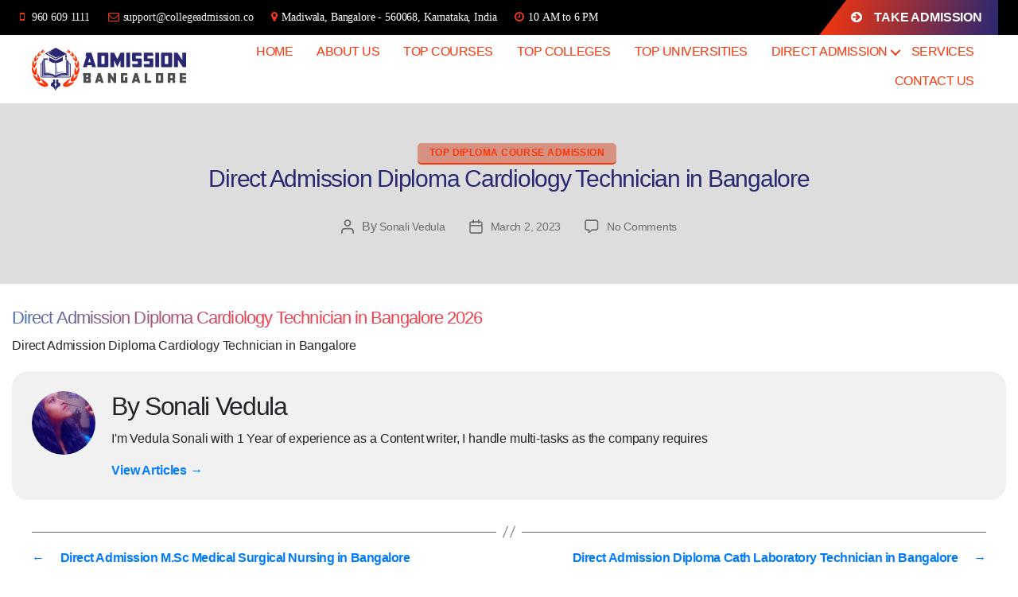

--- FILE ---
content_type: text/html; charset=UTF-8
request_url: https://admissionbangalore.co.in/top-courses/diploma/direct-admission-diploma-cardiology-technician-in-bangalore/
body_size: 47623
content:
<!DOCTYPE html><html class="no-js" lang="en-US"><head><script data-no-optimize="1">var litespeed_docref=sessionStorage.getItem("litespeed_docref");litespeed_docref&&(Object.defineProperty(document,"referrer",{get:function(){return litespeed_docref}}),sessionStorage.removeItem("litespeed_docref"));</script> <meta name="facebook-domain-verification" content="3g6olapcyv8lr0glc42cja7lcglg93" /> <script type="litespeed/javascript" data-src="https://www.google.com/recaptcha/api.js?render=6LccinYfAAAAAM85E3eeO0xUMpVfX2cxsxypz6mw"></script>  <script type="litespeed/javascript" data-src="https://www.googletagmanager.com/gtag/js?id=UA-224533007-1"></script> <script type="litespeed/javascript">window.dataLayer=window.dataLayer||[];function gtag(){dataLayer.push(arguments)}
gtag('js',new Date());gtag('config','UA-224533007-1')</script>  <script type="litespeed/javascript" data-src="https://www.googletagmanager.com/gtag/js?id=G-23R6H2X73G"></script> <script type="litespeed/javascript">window.dataLayer=window.dataLayer||[];function gtag(){dataLayer.push(arguments)}
gtag('js',new Date());gtag('config','G-23R6H2X73G')</script>  <script type="litespeed/javascript">(function(w,d,s,l,i){w[l]=w[l]||[];w[l].push({'gtm.start':new Date().getTime(),event:'gtm.js'});var f=d.getElementsByTagName(s)[0],j=d.createElement(s),dl=l!='dataLayer'?'&l='+l:'';j.async=!0;j.src='https://www.googletagmanager.com/gtm.js?id='+i+dl;f.parentNode.insertBefore(j,f)})(window,document,'script','dataLayer','GTM-WJWKXST')</script> <meta name="google-site-verification" content="oiJUEgRAMMc2USCHEgD6DL2UjtBcqNqaIFL11Urt18Q" /><meta name="msvalidate.01" content="4D196FD7BB898D60AE3855BA5DB31BFB" /><meta name="yandex-verification" content="1fae813c318665f3" /><meta name="p:domain_verify" content="914f73bedf09dfd15272a6aaedc749bc"/><meta charset="UTF-8"><meta name="viewport" content="width=device-width, initial-scale=1.0" ><link rel="profile" href="https://gmpg.org/xfn/11"><meta name='robots' content='index, follow, max-image-preview:large, max-snippet:-1, max-video-preview:-1' /> <script data-no-defer="1" data-ezscrex="false" data-cfasync="false" data-pagespeed-no-defer data-cookieconsent="ignore">var ctPublicFunctions = {"_ajax_nonce":"065fe79bb5","_rest_nonce":"8b4f5feb58","_ajax_url":"\/wp-admin\/admin-ajax.php","_rest_url":"https:\/\/admissionbangalore.co.in\/wp-json\/","data__cookies_type":"none","data__ajax_type":"rest","data__bot_detector_enabled":"1","data__frontend_data_log_enabled":1,"cookiePrefix":"","wprocket_detected":false,"host_url":"admissionbangalore.co.in","text__ee_click_to_select":"Click to select the whole data","text__ee_original_email":"The complete one is","text__ee_got_it":"Got it","text__ee_blocked":"Blocked","text__ee_cannot_connect":"Cannot connect","text__ee_cannot_decode":"Can not decode email. Unknown reason","text__ee_email_decoder":"CleanTalk email decoder","text__ee_wait_for_decoding":"The magic is on the way!","text__ee_decoding_process":"Please wait a few seconds while we decode the contact data."}</script> <script data-no-defer="1" data-ezscrex="false" data-cfasync="false" data-pagespeed-no-defer data-cookieconsent="ignore">var ctPublic = {"_ajax_nonce":"065fe79bb5","settings__forms__check_internal":"0","settings__forms__check_external":"0","settings__forms__force_protection":0,"settings__forms__search_test":"1","settings__forms__wc_add_to_cart":"0","settings__data__bot_detector_enabled":"1","settings__sfw__anti_crawler":0,"blog_home":"https:\/\/admissionbangalore.co.in\/","pixel__setting":"3","pixel__enabled":true,"pixel__url":null,"data__email_check_before_post":"1","data__email_check_exist_post":0,"data__cookies_type":"none","data__key_is_ok":true,"data__visible_fields_required":true,"wl_brandname":"Anti-Spam by CleanTalk","wl_brandname_short":"CleanTalk","ct_checkjs_key":"846bc12a71cd609b12188458cf4b36186b17e3792e2be57baa353fed53a0f612","emailEncoderPassKey":"87a0f14f8ee04b68aa16ceea4969d2ad","bot_detector_forms_excluded":"W10=","advancedCacheExists":false,"varnishCacheExists":false,"wc_ajax_add_to_cart":false}</script> <title>Direct Admission Diploma Cardiology Technician in Bangalore - Bangalore College Admission 2025-26</title><link rel="canonical" href="https://admissionbangalore.co.in/top-courses/diploma/direct-admission-diploma-cardiology-technician-in-bangalore/" /><meta property="og:locale" content="en_US" /><meta property="og:type" content="article" /><meta property="og:title" content="Direct Admission Diploma Cardiology Technician in Bangalore - Bangalore College Admission 2025-26" /><meta property="og:description" content="Direct Admission Diploma Cardiology Technician in Bangalore" /><meta property="og:url" content="https://admissionbangalore.co.in/top-courses/diploma/direct-admission-diploma-cardiology-technician-in-bangalore/" /><meta property="og:site_name" content="Bangalore College Admission 2025-26" /><meta property="article:publisher" content="https://www.facebook.com/admissionbangalore.co.in" /><meta property="article:author" content="https://www.facebook.com/sonali.vedula.9" /><meta property="article:published_time" content="2023-03-02T07:07:34+00:00" /><meta name="author" content="Sonali Vedula" /><meta name="twitter:card" content="summary_large_image" /><meta name="twitter:creator" content="@admissbangalore" /><meta name="twitter:site" content="@admissbangalore" /><meta name="twitter:label1" content="Written by" /><meta name="twitter:data1" content="Sonali Vedula" /> <script type="application/ld+json" class="yoast-schema-graph">{"@context":"https://schema.org","@graph":[{"@type":"Article","@id":"https://admissionbangalore.co.in/top-courses/diploma/direct-admission-diploma-cardiology-technician-in-bangalore/#article","isPartOf":{"@id":"https://admissionbangalore.co.in/top-courses/diploma/direct-admission-diploma-cardiology-technician-in-bangalore/"},"author":{"name":"Sonali Vedula","@id":"https://admissionbangalore.co.in/#/schema/person/ba882104651a79a78a7a36618e97ec49"},"headline":"Direct Admission Diploma Cardiology Technician in Bangalore","datePublished":"2023-03-02T07:07:34+00:00","mainEntityOfPage":{"@id":"https://admissionbangalore.co.in/top-courses/diploma/direct-admission-diploma-cardiology-technician-in-bangalore/"},"wordCount":14,"commentCount":0,"publisher":{"@id":"https://admissionbangalore.co.in/#organization"},"articleSection":["Top Diploma Course Admission"],"inLanguage":"en-US","potentialAction":[{"@type":"CommentAction","name":"Comment","target":["https://admissionbangalore.co.in/top-courses/diploma/direct-admission-diploma-cardiology-technician-in-bangalore/#respond"]}]},{"@type":"WebPage","@id":"https://admissionbangalore.co.in/top-courses/diploma/direct-admission-diploma-cardiology-technician-in-bangalore/","url":"https://admissionbangalore.co.in/top-courses/diploma/direct-admission-diploma-cardiology-technician-in-bangalore/","name":"Direct Admission Diploma Cardiology Technician in Bangalore - Bangalore College Admission 2025-26","isPartOf":{"@id":"https://admissionbangalore.co.in/#website"},"datePublished":"2023-03-02T07:07:34+00:00","breadcrumb":{"@id":"https://admissionbangalore.co.in/top-courses/diploma/direct-admission-diploma-cardiology-technician-in-bangalore/#breadcrumb"},"inLanguage":"en-US","potentialAction":[{"@type":"ReadAction","target":["https://admissionbangalore.co.in/top-courses/diploma/direct-admission-diploma-cardiology-technician-in-bangalore/"]}]},{"@type":"BreadcrumbList","@id":"https://admissionbangalore.co.in/top-courses/diploma/direct-admission-diploma-cardiology-technician-in-bangalore/#breadcrumb","itemListElement":[{"@type":"ListItem","position":1,"name":"Home","item":"https://admissionbangalore.co.in/"},{"@type":"ListItem","position":2,"name":"Direct Admission Diploma Cardiology Technician in Bangalore"}]},{"@type":"WebSite","@id":"https://admissionbangalore.co.in/#website","url":"https://admissionbangalore.co.in/","name":"Bangalore College Admission 2025-26","description":"","publisher":{"@id":"https://admissionbangalore.co.in/#organization"},"potentialAction":[{"@type":"SearchAction","target":{"@type":"EntryPoint","urlTemplate":"https://admissionbangalore.co.in/?s={search_term_string}"},"query-input":{"@type":"PropertyValueSpecification","valueRequired":true,"valueName":"search_term_string"}}],"inLanguage":"en-US"},{"@type":"Organization","@id":"https://admissionbangalore.co.in/#organization","name":"College Direct Admission in Bangalore","url":"https://admissionbangalore.co.in/","logo":{"@type":"ImageObject","inLanguage":"en-US","@id":"https://admissionbangalore.co.in/#/schema/logo/image/","url":"https://admissionbangalore.co.in/wp-content/uploads/2022/03/admissions-bangalore-logo-svg.svg","contentUrl":"https://admissionbangalore.co.in/wp-content/uploads/2022/03/admissions-bangalore-logo-svg.svg","width":207,"height":58,"caption":"College Direct Admission in Bangalore"},"image":{"@id":"https://admissionbangalore.co.in/#/schema/logo/image/"},"sameAs":["https://www.facebook.com/admissionbangalore.co.in","https://x.com/admissbangalore","https://www.instagram.com/college_admission_guide_india/","https://in.linkedin.com/company/admissionbangalore","https://in.pinterest.com/directadmissionbangalore","https://www.youtube.com/channel/UCFR8dMTE_FlzrlmewQPUQYQ"]},{"@type":"Person","@id":"https://admissionbangalore.co.in/#/schema/person/ba882104651a79a78a7a36618e97ec49","name":"Sonali Vedula","image":{"@type":"ImageObject","inLanguage":"en-US","@id":"https://admissionbangalore.co.in/#/schema/person/image/","url":"https://admissionbangalore.co.in/wp-content/litespeed/avatar/f84d18b32168f5f154f3e3a9911dd5c5.jpg?ver=1768933800","contentUrl":"https://admissionbangalore.co.in/wp-content/litespeed/avatar/f84d18b32168f5f154f3e3a9911dd5c5.jpg?ver=1768933800","caption":"Sonali Vedula"},"description":"I'm Vedula Sonali with 1 Year of experience as a Content writer, I handle multi-tasks as the company requires","sameAs":["http://www.admissionbangalore.co.in","https://www.facebook.com/sonali.vedula.9","https://www.instagram.com/sonalivedula/","https://www.linkedin.com/in/sonali-vedula-895124240"],"url":"https://admissionbangalore.co.in/author/sonali-vedula/"}]}</script> <link rel='dns-prefetch' href='//fd.cleantalk.org' /><link rel="alternate" type="application/rss+xml" title="Bangalore College Admission 2025-26 &raquo; Feed" href="https://admissionbangalore.co.in/feed/" /><link rel="alternate" type="application/rss+xml" title="Bangalore College Admission 2025-26 &raquo; Comments Feed" href="https://admissionbangalore.co.in/comments/feed/" /><link rel="alternate" type="application/rss+xml" title="Bangalore College Admission 2025-26 &raquo; Direct Admission Diploma Cardiology Technician in Bangalore Comments Feed" href="https://admissionbangalore.co.in/top-courses/diploma/direct-admission-diploma-cardiology-technician-in-bangalore/feed/" /><link rel="alternate" title="oEmbed (JSON)" type="application/json+oembed" href="https://admissionbangalore.co.in/wp-json/oembed/1.0/embed?url=https%3A%2F%2Fadmissionbangalore.co.in%2Ftop-courses%2Fdiploma%2Fdirect-admission-diploma-cardiology-technician-in-bangalore%2F" /><link rel="alternate" title="oEmbed (XML)" type="text/xml+oembed" href="https://admissionbangalore.co.in/wp-json/oembed/1.0/embed?url=https%3A%2F%2Fadmissionbangalore.co.in%2Ftop-courses%2Fdiploma%2Fdirect-admission-diploma-cardiology-technician-in-bangalore%2F&#038;format=xml" /><style id='wp-img-auto-sizes-contain-inline-css'>img:is([sizes=auto i],[sizes^="auto," i]){contain-intrinsic-size:3000px 1500px}
/*# sourceURL=wp-img-auto-sizes-contain-inline-css */</style><style id="litespeed-ccss">ol,ul{box-sizing:border-box}:root{--wp--preset--font-size--normal:16px;--wp--preset--font-size--huge:42px}.screen-reader-text{border:0;clip:rect(1px,1px,1px,1px);-webkit-clip-path:inset(50%);clip-path:inset(50%);height:1px;margin:-1px;overflow:hidden;padding:0;position:absolute;width:1px;word-wrap:normal!important}body{--wp--preset--color--black:#000;--wp--preset--color--cyan-bluish-gray:#abb8c3;--wp--preset--color--white:#fff;--wp--preset--color--pale-pink:#f78da7;--wp--preset--color--vivid-red:#cf2e2e;--wp--preset--color--luminous-vivid-orange:#ff6900;--wp--preset--color--luminous-vivid-amber:#fcb900;--wp--preset--color--light-green-cyan:#7bdcb5;--wp--preset--color--vivid-green-cyan:#00d084;--wp--preset--color--pale-cyan-blue:#8ed1fc;--wp--preset--color--vivid-cyan-blue:#0693e3;--wp--preset--color--vivid-purple:#9b51e0;--wp--preset--color--accent:#cd2653;--wp--preset--color--primary:#000;--wp--preset--color--secondary:#6d6d6d;--wp--preset--color--subtle-background:#dcd7ca;--wp--preset--color--background:#f5efe0;--wp--preset--gradient--vivid-cyan-blue-to-vivid-purple:linear-gradient(135deg,rgba(6,147,227,1) 0%,#9b51e0 100%);--wp--preset--gradient--light-green-cyan-to-vivid-green-cyan:linear-gradient(135deg,#7adcb4 0%,#00d082 100%);--wp--preset--gradient--luminous-vivid-amber-to-luminous-vivid-orange:linear-gradient(135deg,rgba(252,185,0,1) 0%,rgba(255,105,0,1) 100%);--wp--preset--gradient--luminous-vivid-orange-to-vivid-red:linear-gradient(135deg,rgba(255,105,0,1) 0%,#cf2e2e 100%);--wp--preset--gradient--very-light-gray-to-cyan-bluish-gray:linear-gradient(135deg,#eee 0%,#a9b8c3 100%);--wp--preset--gradient--cool-to-warm-spectrum:linear-gradient(135deg,#4aeadc 0%,#9778d1 20%,#cf2aba 40%,#ee2c82 60%,#fb6962 80%,#fef84c 100%);--wp--preset--gradient--blush-light-purple:linear-gradient(135deg,#ffceec 0%,#9896f0 100%);--wp--preset--gradient--blush-bordeaux:linear-gradient(135deg,#fecda5 0%,#fe2d2d 50%,#6b003e 100%);--wp--preset--gradient--luminous-dusk:linear-gradient(135deg,#ffcb70 0%,#c751c0 50%,#4158d0 100%);--wp--preset--gradient--pale-ocean:linear-gradient(135deg,#fff5cb 0%,#b6e3d4 50%,#33a7b5 100%);--wp--preset--gradient--electric-grass:linear-gradient(135deg,#caf880 0%,#71ce7e 100%);--wp--preset--gradient--midnight:linear-gradient(135deg,#020381 0%,#2874fc 100%);--wp--preset--font-size--small:18px;--wp--preset--font-size--medium:20px;--wp--preset--font-size--large:26.25px;--wp--preset--font-size--x-large:42px;--wp--preset--font-size--normal:21px;--wp--preset--font-size--larger:32px;--wp--preset--spacing--20:.44rem;--wp--preset--spacing--30:.67rem;--wp--preset--spacing--40:1rem;--wp--preset--spacing--50:1.5rem;--wp--preset--spacing--60:2.25rem;--wp--preset--spacing--70:3.38rem;--wp--preset--spacing--80:5.06rem;--wp--preset--shadow--natural:6px 6px 9px rgba(0,0,0,.2);--wp--preset--shadow--deep:12px 12px 50px rgba(0,0,0,.4);--wp--preset--shadow--sharp:6px 6px 0px rgba(0,0,0,.2);--wp--preset--shadow--outlined:6px 6px 0px -3px rgba(255,255,255,1),6px 6px rgba(0,0,0,1);--wp--preset--shadow--crisp:6px 6px 0px rgba(0,0,0,1)}.kk-star-ratings{display:-webkit-box;display:-webkit-flex;display:-ms-flexbox;display:flex;-webkit-box-align:center;-webkit-align-items:center;-ms-flex-align:center;align-items:center}.kk-star-ratings .kksr-stars{position:relative}.kk-star-ratings .kksr-stars .kksr-stars-active,.kk-star-ratings .kksr-stars .kksr-stars-inactive{display:flex}.kk-star-ratings .kksr-stars .kksr-stars-active{overflow:hidden;position:absolute;top:0;left:0}.kk-star-ratings .kksr-stars .kksr-star{padding-right:0}.kk-star-ratings .kksr-stars .kksr-star .kksr-icon{background-image:url("/wp-content/plugins/kk-star-ratings/src/core/public/svg/inactive.svg")}.kk-star-ratings .kksr-stars .kksr-stars-active .kksr-star .kksr-icon{background-image:url("/wp-content/plugins/kk-star-ratings/src/core/public/svg/active.svg")}.kk-star-ratings .kksr-legend{margin-left:.75rem;margin-right:.75rem}html,body{border:none;margin:0;padding:0}h1,h2,p,img,li,ol,ul,label,button{border:none;font-size:inherit;line-height:inherit;margin:0;padding:0;text-align:inherit}html{font-size:62.5%;scroll-behavior:smooth}@media (prefers-reduced-motion:reduce){html{scroll-behavior:auto}}body{background:#f5efe0;box-sizing:border-box;color:#000;font-family:-apple-system,BlinkMacSystemFont,"Helvetica Neue",Helvetica,sans-serif;font-size:1.8rem;letter-spacing:-.015em;text-align:left}@supports (font-variation-settings:normal){body{font-family:"Inter var",-apple-system,BlinkMacSystemFont,"Helvetica Neue",Helvetica,sans-serif}}*,*:before,*:after{box-sizing:inherit;-webkit-font-smoothing:antialiased;word-break:break-word;word-wrap:break-word}#site-content{overflow:hidden}.screen-reader-text{border:0;clip:rect(1px,1px,1px,1px);-webkit-clip-path:inset(50%);clip-path:inset(50%);height:1px;margin:-1px;overflow:hidden;padding:0;position:absolute!important;width:1px;word-wrap:normal!important;word-break:normal}.skip-link{left:-9999rem;top:2.5rem;z-index:999999999;text-decoration:underline}@media (prefers-reduced-motion:reduce){*{animation-duration:0s!important}}main{display:block}h1,h2,.faux-heading{font-feature-settings:"lnum";font-variant-numeric:lining-nums;font-weight:700;letter-spacing:-.0415625em;line-height:1.25;margin:3.5rem 0 2rem}h1{font-size:3.6rem;font-weight:800;line-height:1.138888889}h2{font-size:3.2rem}p{line-height:1.5;margin:0 0 1em}i{font-style:italic}b{font-weight:700}a{color:#cd2653;text-decoration:underline}ul,ol{margin:0 0 3rem 3rem}ul{list-style:disc}ul ul{list-style:circle}ol{list-style:decimal}li{line-height:1.5;margin:.5rem 0 0 2rem}li>ul{margin:1rem 0 0 2rem}.reset-list-style,.reset-list-style ul{list-style:none;margin:0}.reset-list-style li{margin:0}svg,img{display:block;height:auto;max-width:100%}label{display:block;font-size:1.6rem;font-weight:400;margin:0 0 .5rem}input,button{font-family:-apple-system,BlinkMacSystemFont,"Helvetica Neue",Helvetica,sans-serif;line-height:1}@supports (font-variation-settings:normal){input,button{font-family:"Inter var",-apple-system,BlinkMacSystemFont,"Helvetica Neue",Helvetica,sans-serif}}input{border-color:#dcd7ca;color:#000}input[type=url]{direction:ltr}input[type=url]{-webkit-appearance:none;-moz-appearance:none;background:#fff;border-radius:0;border-style:solid;border-width:.1rem;box-shadow:none;display:block;font-size:1.6rem;letter-spacing:-.015em;margin:0;max-width:100%;padding:1.5rem 1.8rem;width:100%}input::-webkit-input-placeholder{line-height:normal}input:-ms-input-placeholder{line-height:normal}input::-moz-placeholder{line-height:revert}button{-webkit-appearance:none;-moz-appearance:none;background:#cd2653;border:none;border-radius:0;color:#fff;display:inline-block;font-size:1.5rem;font-weight:600;letter-spacing:.0333em;line-height:1.25;margin:0;opacity:1;padding:1.1em 1.44em;text-align:center;text-decoration:none;text-transform:uppercase}section{padding:5rem 0;width:100%}.section-inner{margin-left:auto;margin-right:auto;max-width:120rem;width:calc(100% - 4rem)}.toggle{-moz-appearance:none;-webkit-appearance:none;color:inherit;font-family:inherit;position:relative;-webkit-touch-callout:none;text-align:inherit}button.toggle{background:0 0;border:none;box-shadow:none;border-radius:0;font-size:inherit;font-weight:400;letter-spacing:inherit;padding:0;text-transform:none}.fill-children-current-color,.fill-children-current-color *{fill:currentColor}.cover-modal{display:none;-ms-overflow-style:none;overflow:-moz-scrollbars-none}.cover-modal::-webkit-scrollbar{display:none!important}#site-header{background:#fff;position:relative}.header-inner{max-width:168rem;padding:3.15rem 0;z-index:100}.header-titles-wrapper{align-items:center;display:flex;justify-content:center;padding:0 4rem;text-align:center}body:not(.enable-search-modal) .header-titles-wrapper{justify-content:flex-start;padding-left:0;text-align:left}.site-logo{margin:0}.site-logo a,.site-logo img{display:block}.site-logo img{max-height:6rem;margin:0 auto;width:auto}body:not(.enable-search-modal) .site-logo img{margin:0}.header-navigation-wrapper{display:none}.header-inner .toggle{align-items:center;display:flex;overflow:visible;padding:0 2rem}.header-inner .toggle svg{display:block;position:relative;z-index:1}.header-inner .toggle path{fill:currentColor}.toggle-inner{display:flex;justify-content:center;height:2.3rem;position:relative}.toggle-icon{display:block;overflow:hidden}.toggle-inner .toggle-text{color:#6d6d6d;font-size:1rem;font-weight:600;position:absolute;top:calc(100% + .5rem);width:auto;white-space:nowrap;word-break:break-all}.nav-toggle{position:absolute;bottom:0;right:0;top:0;width:6.6rem}.nav-toggle .toggle-icon,.nav-toggle svg{height:.8rem;width:2.6rem}.nav-toggle .toggle-inner{padding-top:.8rem}.primary-menu-wrapper{display:none}ul.primary-menu{display:flex;font-size:1.8rem;font-weight:500;letter-spacing:-.0277em;flex-wrap:wrap;justify-content:flex-end;margin:-.8rem 0 0 -1.6rem}.primary-menu .icon{display:block;height:.7rem;position:absolute;transform:rotate(-45deg);width:1.3rem}.primary-menu .icon:before,.primary-menu .icon:after{content:"";display:block;background-color:currentColor;position:absolute;bottom:calc(50% - .1rem);left:0}.primary-menu .icon:before{height:.9rem;width:.2rem}.primary-menu .icon:after{height:.2rem;width:.9rem}.primary-menu li{font-size:inherit;line-height:1.25;position:relative}.primary-menu>li{margin:.8rem 0 0 1.6rem}.primary-menu>li.menu-item-has-children>a{padding-right:2rem}.primary-menu>li>.icon{right:-.5rem;top:calc(50% - .4rem)}.primary-menu a{color:inherit;display:block;line-height:1.2;text-decoration:none;word-break:normal;word-wrap:normal}.primary-menu ul{background:#000;border-radius:.4rem;color:#fff;font-size:1.7rem;opacity:0;padding:1rem 0;position:absolute;right:9999rem;top:calc(100% + 2rem);transform:translateY(.6rem);width:20rem;z-index:1}.primary-menu ul:before,.primary-menu ul:after{content:"";display:block;position:absolute;bottom:100%}.primary-menu ul:before{height:2rem;left:0;right:0}.primary-menu ul:after{border:.8rem solid transparent;border-bottom-color:#000;right:1.8rem}.primary-menu ul a{background:0 0;border:none;color:inherit;display:block;padding:1rem 2rem;width:100%}@media (any-pointer:coarse){.primary-menu>li.menu-item-has-children>a{padding-right:0;margin-right:2rem}}.menu-modal{background:#fff;display:none;opacity:0;overflow-y:auto;overflow-x:hidden;position:fixed;bottom:0;left:-99999rem;right:99999rem;top:0;z-index:99}.menu-modal-inner{background:#fff;display:flex;justify-content:stretch;overflow:auto;-ms-overflow-style:auto;width:100%}.menu-wrapper{display:flex;flex-direction:column;justify-content:space-between;position:relative}button.close-nav-toggle{align-items:center;display:flex;font-size:1.6rem;font-weight:500;justify-content:flex-end;padding:3.1rem 0;width:100%}button.close-nav-toggle svg{height:1.6rem;width:1.6rem}button.close-nav-toggle .toggle-text{margin-right:1.6rem}.menu-modal .menu-top{flex-shrink:0}.modal-menu{position:relative;left:calc(50% - 50vw);width:100vw}.modal-menu li{border-color:#dedfdf;border-style:solid;border-width:.1rem 0 0;display:flex;flex-wrap:wrap;line-height:1;justify-content:flex-start;margin:0}.modal-menu>li>.ancestor-wrapper>a{font-size:2rem;font-weight:700;letter-spacing:-.0375em}.modal-menu>li:last-child{border-bottom-width:.1rem}.modal-menu .ancestor-wrapper{display:flex;justify-content:space-between;width:100%}.modal-menu a{display:block;padding:2rem 2.5rem;text-decoration:none;width:100%}button.sub-menu-toggle{border-left:.1rem solid #dedfdf;flex-shrink:0;margin:1rem 0;padding:0 2.5rem}button.sub-menu-toggle svg{height:.9rem;width:1.5rem}.modal-menu ul{display:none;margin:0;width:100%}.modal-menu ul li{border-left-width:1rem}.modal-menu ul li a{color:inherit;font-weight:500}.menu-wrapper .menu-item{position:relative}.mobile-menu{display:block}.menu-bottom{flex-shrink:0;padding:4rem 0}.post-inner{padding-top:5rem}.comment-reply-title small a{text-decoration:none}@media (max-width:479px){ul,ol{margin:0 0 3rem 2rem}li{margin:.5rem 0 0 1rem}}@media (min-width:700px){ul,ol{margin-bottom:4rem}h1,h2{margin:6rem auto 3rem}h1{font-size:6.4rem}h2{font-size:4.8rem}button{font-size:1.7rem}section{padding:8rem 0}.section-inner{width:calc(100% - 8rem)}.header-inner{padding:3.8rem 0}.site-logo img{max-height:9rem}.toggle-inner .toggle-text{font-size:1.2rem}.nav-toggle{right:2rem}button.close-nav-toggle{font-size:1.8rem;padding:4rem 0}button.close-nav-toggle svg{height:2rem;width:2rem}button.close-nav-toggle .toggle-text{margin-right:2.1rem}.modal-menu{left:auto;width:100%}.modal-menu>li>.ancestor-wrapper>a{font-size:2.4rem;padding:2.5rem 0}.modal-menu ul li{border-left-color:transparent}.modal-menu>li>.ancestor-wrapper>button.sub-menu-toggle{padding:0 3rem}.modal-menu>li>.ancestor-wrapper>button.sub-menu-toggle svg{height:1.1rem;width:1.8rem}.menu-bottom{align-items:center;display:flex;justify-content:space-between;padding:4.4rem 0}.post-inner{padding-top:8rem}.to-the-top-short{display:none}}@media (min-width:1000px){#site-header{z-index:2}.header-inner{align-items:center;display:flex;justify-content:space-between;padding:2.8rem 0}.header-titles-wrapper{margin-right:4rem;max-width:50%;padding:0;text-align:left}.header-titles{align-items:baseline;display:flex;flex-wrap:wrap;justify-content:flex-start;margin:-1rem 0 0 -2.4rem}.header-titles .site-logo{margin:1rem 0 0 2.4rem}.wp-custom-logo .header-titles{align-items:center}.header-navigation-wrapper{align-items:center;display:flex}.primary-menu-wrapper{display:block;width:100%}.mobile-nav-toggle{display:none!important}.header-inner .toggle{height:4.4rem;padding:0 3rem;position:relative;bottom:auto;left:auto;right:auto;top:auto;width:auto}.toggle-inner{position:static}.toggle-inner .toggle-text{left:0;right:0;text-align:center;top:calc(100% - .3rem);width:auto}.menu-modal{opacity:1;justify-content:flex-end;padding:0}.menu-modal.cover-modal{background:rgba(0,0,0,0)}.menu-wrapper.section-inner{width:calc(100% - 8rem)}.menu-modal-inner{box-shadow:0 0 2rem 0 rgba(0,0,0,.1);opacity:0;padding:0;transform:translateX(20rem);width:50rem}.mobile-menu{display:none}.menu-bottom{padding:6rem 0}}@media (min-width:1220px){h1{font-size:8.4rem}ul.primary-menu{margin:-.8rem 0 0 -2.5rem}.primary-menu>li{margin:.8rem 0 0 2.5rem}}a{color:#cd2653}button{background-color:#cd2653}body{color:#000}input{border-color:#dcd7ca}body:not(.overlay-header) .primary-menu>li>a,body:not(.overlay-header) .primary-menu>li>.icon,.modal-menu a{color:#cd2653}.header-footer-group,body:not(.overlay-header) #site-header .toggle,.menu-modal .toggle{color:#000}body:not(.overlay-header) .primary-menu ul{background-color:#000}body:not(.overlay-header) .primary-menu>li>ul:after{border-bottom-color:#000}body:not(.overlay-header) .toggle-inner .toggle-text{color:#6d6d6d}.menu-modal nav *{border-color:#dcd7ca}body{font-size:16px;font-weight:600;line-height:1.5;color:#212529}.container{max-width:1300px!important}.comment-form-url #url{display:none!important}.primary-menu ul{width:450px}.clicker{width:100px;height:100px;background:0 0;outline:none;font-weight:700}.hiddendiv{display:none;min-height:150px;background:0 0}.primary-menu>li{margin:0}body:not(.overlay-header) .primary-menu>li>a{font-size:16px;text-transform:uppercase;padding:9px 15px}::-webkit-scrollbar{width:10px;height:7px}::-webkit-scrollbar-track{box-shadow:inset 0 0 6px rgba(0,0,0,.3)}::-webkit-scrollbar-thumb{background:#b7b7b7}::-webkit-scrollbar-thumb:hover{background:#888}a{color:#007bff;text-decoration:none;background-color:transparent}a{color:#cd2653}a{color:#cd2653;text-decoration:underline}*,:after,:before{box-sizing:border-box}*,*:before,*:after{box-sizing:inherit;-webkit-font-smoothing:antialiased;word-break:break-word;word-wrap:break-word}img{width:100%}.college_nav_scroll{padding:0;margin:11px 0 0;overflow:auto;white-space:nowrap;background:#ededed;line-height:18px;color:#a50248;display:block}.college_nav_scroll a{padding:10px;margin:0;text-align:center;font-size:14px;color:#a50248;display:inline-block;font-weight:500;text-transform:uppercase}ol,ul{margin:2rem;padding:0}li{line-height:1.5;margin:0;font-size:16px}.section-inner{max-width:100%}#site-content{margin-bottom:35px!important}.college_img_bxx{width:350px;border-radius:30px;float:left;margin-right:15px}.college-logo{background:#fff;padding:5px 3px!important;border:1px solid #d0d0d0}#stick_navbar{overflow:hidden;text-align:center;z-index:999999999;padding:10px 0;font-size:30px;background:linear-gradient(100deg,rgba(250,54,10,1) 0%,rgba(42,40,114,1) 100%);margin:0 0 10px;font-weight:700}.header-inner{padding:1rem 0}.pull-left{float:left}.inner-quick-contact ul{padding:0;margin:0}#quick-contact a,#quick-contact a:visited{display:inline-block;color:#ececec}#quick-contact i{clear:inherit;font-size:14px;line-height:1.75;list-style:outside none none;text-align:left;padding:9px 10px;color:#fa360a}.pull-right{float:right}.breadcrumb-item{margin:0!important;text-transform:capitalize!important}.breadcrumb-item a{color:#b50248!important;font-size:12px}.breadcrumb-item .active{color:#858585!important;font-size:12px}.breadcrumb-item+.breadcrumb-item:before{display:inline-block!important;color:#858585!important;content:"»"!important}.breadcrumb{display:inline-flex!important;background-color:inherit!important;margin:0;padding:0!important;font-size:14px!important}a.header-button,a.header-button:visited{padding:10px 20px 10px 40px;position:relative;color:#fff;margin:0 10px;background:linear-gradient(100deg,rgba(250,54,10,1) 0%,rgba(42,40,114,1) 100%);font-size:16px;font-weight:700;clip-path:polygon(0% 100%,100% 100%,calc(100% - 0px) 0%,0% 0%,calc(100% - 1px) 0%,15% 0%)}a.header-button i{margin-right:15px}.kk-star-ratings{font-size:14px}.inner-quick-contact ul i a{padding-left:5px;color:#fff}.inner-quick-contact ul i span{padding-left:5px;color:#fff}.inner-quick-contact ul i{font-size:14px}body:not(.overlay-header) .primary-menu ul{z-index:9999999999}body:not(.overlay-header) .primary-menu>li>a,body:not(.overlay-header) .primary-menu>li>.icon,.modal-menu a{color:#fa360a}.post-inner{padding-top:3rem}.sub_inner_title h2{font-size:22px;background-image:linear-gradient(45deg,#4374b9,#ee424f,#ee424f,#ee424f,#ee424f)!important;color:transparent!important;-webkit-background-clip:text!important}.sub_inner_title p a{color:#080081}.sub_inner_title p{margin-top:1rem;margin-bottom:2rem}section{padding:0}p{font-size:16px;font-weight:500}body:not(.overlay-header) .toggle-inner .toggle-text{font-size:14px}.main_slide_bx{background-blend-mode:multiply;width:100%;min-height:300px;padding-bottom:20px}.head_sess{display:block;background:#000;margin:0;padding:0}.communicate_language{background:#000000a3;clip-path:polygon(0% 100%,100% 100%,calc(100% - 30px) 0%,0% 0%,calc(100% - 30px) 0%,0% 0%);padding:0 25px 0 15px;border-top-left-radius:10px;border-bottom-left-radius:10px;display:inline-block}.communicate_language p{font-size:12px;font-weight:700;padding:10px;margin:0;color:#fff}.mob-top_blk{display:none}.college_top_main_bx label a{font-size:12px;color:#fff}.college_top_main_bx label{font-size:12px;color:#fff;display:block}.college_top_main_bx label i{color:#ff9b9b}.college_top_main_bx{font-size:12px;color:#fff}.college-features{font-size:13px;color:#fff;padding:5px 0 0;margin:0;line-height:18px;text-align:left;display:inline-flex}.college-features span i{color:#ff9b9b}.college-features span a{color:#fff}.college-features span{font-size:12px;padding-right:15px}.bg_marg_bxxx{margin-top:-180px}.abs_cicons{padding:0;margin:0}.kk-star-ratings{display:inline-flex}@media only screen and (max-width:767px){.college_img_bxx{width:100%;margin:0 0 10px}.kk-star-ratings{color:#444}.breadcrumb{display:none!important}.college-logo{text-align:center;margin:0 auto!important;border-radius:50%}.abs_cicons{border-radius:50%}.college_top_main_bx h1{text-align:center;font-size:24px;color:#fff;padding-bottom:25px}.college_top_main_bx label a{color:#444}.college_top_main_bx label{color:#444}.college_top_main_bx{padding-bottom:10px}.college-features{display:block}.college-features span a{color:#444}.college-features span{width:100%;float:left;line-height:21px;color:#444;padding:6px 0;border-top:1px solid #ddd}.head_sess{display:none}#stick_navbar{font-size:22px}.communicate_language{padding:0;border-top-left-radius:0;border-bottom-left-radius:0;clip-path:polygon(0% 100%,100% 100%,calc(100% - 0px) 0%,0% 0%,calc(100% - 0px) 0%,0% 0%)}.communicate_language p{font-size:10px;padding:5px 10px}.main_slide_bx{min-height:250px}.mob-top_blk{background:#1c1f21;display:none}.mob-top_blk{width:100%;position:fixed;z-index:9999999999999;left:0;right:0;bottom:0;display:-webkit-box;display:-ms-flexbox;display:flex;-ms-flex-wrap:wrap;flex-wrap:wrap}.mob-top_blk .icon-spa{-ms-flex-preferred-size:0;flex-basis:0;-webkit-box-flex:1;-ms-flex-positive:1;flex-grow:1;max-width:100%}.mob-top_blk .icon-spa{text-align:center;color:#fff;-webkit-box-flex:0;-ms-flex:0 0 33.333333%;flex:0 0 33.333333%;max-width:33.333333%}.mob-top_blk .icon-spa a{padding:3px 0;display:block;color:#fff;font-weight:700}.mob-top_blk .icon-spa a span{font-size:14px;line- height:27px;heighttext-transform:uppercase;padding-bottom:5px}.mob-top_blk .icon-spa i{font-size:16px;line-height:14px;margin-right:5px;position:relative;width:16px;height:16px;display:inline-block}.mob-top_blk .icon-spa.whatsap-btn{background:#1ed643;line-height:18px}.mob-top_blk .icon-spa.whatsap-btn i:before{position:absolute;top:4px;left:0}.mob-top_blk .icon-spa.call-btn{background:#006ba4;line-height:18px}.mob-top_blk .icon-spa.call-btn i:before{position:absolute;top:4px;left:0}.mob-top_blk .icon-spa.msg-btn{background:#ffae00;line-height:18px}.mob-top_blk .icon-spa.msg-btn i:before{position:absolute;top:4px;left:0}.nav-toggle .toggle-inner{padding-top:0}.toggle-inner{height:2rem}.modal-menu a{display:block;padding:10px 15px}.modal-menu>li>.ancestor-wrapper>a{font-size:16px;font-weight:600;color:#fa360a}button.close-nav-toggle{padding:1rem 0}.modal-menu ul li a{font-size:14px}}:root{--blue:#007bff;--indigo:#6610f2;--purple:#6f42c1;--pink:#e83e8c;--red:#dc3545;--orange:#fd7e14;--yellow:#ffc107;--green:#28a745;--teal:#20c997;--cyan:#17a2b8;--white:#fff;--gray:#6c757d;--gray-dark:#343a40;--primary:#007bff;--secondary:#6c757d;--success:#28a745;--info:#17a2b8;--warning:#ffc107;--danger:#dc3545;--light:#f8f9fa;--dark:#343a40;--breakpoint-xs:0;--breakpoint-sm:576px;--breakpoint-md:768px;--breakpoint-lg:992px;--breakpoint-xl:1200px;--font-family-sans-serif:-apple-system,BlinkMacSystemFont,"Segoe UI",Roboto,"Helvetica Neue",Arial,"Noto Sans",sans-serif,"Apple Color Emoji","Segoe UI Emoji","Segoe UI Symbol","Noto Color Emoji";--font-family-monospace:SFMono-Regular,Menlo,Monaco,Consolas,"Liberation Mono","Courier New",monospace}*,:after,:before{box-sizing:border-box}html{font-family:sans-serif;line-height:1.15;-webkit-text-size-adjust:100%}article,header,main,nav,section{display:block}body{margin:0;font-family:-apple-system,BlinkMacSystemFont,"Segoe UI",Roboto,"Helvetica Neue",Arial,"Noto Sans",sans-serif,"Apple Color Emoji","Segoe UI Emoji","Segoe UI Symbol","Noto Color Emoji";font-size:1rem;font-weight:400;line-height:1.5;color:#212529;text-align:left;background-color:#fff}h1,h2{margin-top:0;margin-bottom:.5rem}p{margin-top:0;margin-bottom:1rem}ol,ul{margin-top:0;margin-bottom:1rem}ul ul{margin-bottom:0}b{font-weight:bolder}a{color:#007bff;text-decoration:none;background-color:transparent}img{vertical-align:middle;border-style:none}svg{overflow:hidden;vertical-align:middle}label{display:inline-block;margin-bottom:.5rem}button{border-radius:0}button,input{margin:0;font-family:inherit;font-size:inherit;line-height:inherit}button,input{overflow:visible}button{text-transform:none}button{-webkit-appearance:button}button::-moz-focus-inner{padding:0;border-style:none}::-webkit-file-upload-button{font:inherit;-webkit-appearance:button}h1,h2{margin-bottom:.5rem;font-weight:500;line-height:1.2}h1{font-size:2.5rem}h2{font-size:2rem}.container{width:100%;padding-right:15px;padding-left:15px;margin-right:auto;margin-left:auto}@media (min-width:576px){.container{max-width:540px}}@media (min-width:768px){.container{max-width:720px}}@media (min-width:992px){.container{max-width:960px}}@media (min-width:1200px){.container{max-width:1140px}}.row{display:-ms-flexbox;display:flex;-ms-flex-wrap:wrap;flex-wrap:wrap;margin-right:-15px;margin-left:-15px}.col-12,.col-2,.col-md-1,.col-md-10,.col-md-12{position:relative;width:100%;padding-right:15px;padding-left:15px}.col-2{-ms-flex:0 0 16.666667%;flex:0 0 16.666667%;max-width:16.666667%}.col-12{-ms-flex:0 0 100%;flex:0 0 100%;max-width:100%}@media (min-width:768px){.col-md-1{-ms-flex:0 0 8.333333%;flex:0 0 8.333333%;max-width:8.333333%}.col-md-10{-ms-flex:0 0 83.333333%;flex:0 0 83.333333%;max-width:83.333333%}.col-md-12{-ms-flex:0 0 100%;flex:0 0 100%;max-width:100%}}.breadcrumb{display:-ms-flexbox;display:flex;-ms-flex-wrap:wrap;flex-wrap:wrap;padding:.75rem 1rem;margin-bottom:1rem;list-style:none;background-color:#e9ecef;border-radius:.25rem}.breadcrumb-item+.breadcrumb-item{padding-left:.5rem}.breadcrumb-item+.breadcrumb-item:before{display:inline-block;padding-right:.5rem;color:#6c757d;content:"/"}.fa{display:inline-block;font:normal normal normal 14px/1 FontAwesome;font-size:inherit;text-rendering:auto;-webkit-font-smoothing:antialiased;-moz-osx-font-smoothing:grayscale}.pull-right{float:right}.pull-left{float:left}.fa-envelope-o:before{content:"\f003"}.fa-user:before{content:"\f007"}.fa-clock-o:before{content:"\f017"}.fa-flag:before{content:"\f024"}.fa-map-marker:before{content:"\f041"}.fa-thumb-tack:before{content:"\f08d"}.fa-phone:before{content:"\f095"}.fa-certificate:before{content:"\f0a3"}.fa-arrow-circle-right:before{content:"\f0a9"}.fa-envelope:before{content:"\f0e0"}.fa-mobile:before{content:"\f10b"}.fa-graduation-cap:before{content:"\f19d"}.fa-whatsapp:before{content:"\f232"}</style><link rel="preload" data-asynced="1" data-optimized="2" as="style" onload="this.onload=null;this.rel='stylesheet'" href="https://admissionbangalore.co.in/wp-content/litespeed/ucss/627a8b8bb4a288caf16d8edbeea92edf.css?ver=5c5e9" /><script data-optimized="1" type="litespeed/javascript" data-src="https://admissionbangalore.co.in/wp-content/plugins/litespeed-cache/assets/js/css_async.min.js"></script> <style id='global-styles-inline-css'>:root{--wp--preset--aspect-ratio--square: 1;--wp--preset--aspect-ratio--4-3: 4/3;--wp--preset--aspect-ratio--3-4: 3/4;--wp--preset--aspect-ratio--3-2: 3/2;--wp--preset--aspect-ratio--2-3: 2/3;--wp--preset--aspect-ratio--16-9: 16/9;--wp--preset--aspect-ratio--9-16: 9/16;--wp--preset--color--black: #000000;--wp--preset--color--cyan-bluish-gray: #abb8c3;--wp--preset--color--white: #ffffff;--wp--preset--color--pale-pink: #f78da7;--wp--preset--color--vivid-red: #cf2e2e;--wp--preset--color--luminous-vivid-orange: #ff6900;--wp--preset--color--luminous-vivid-amber: #fcb900;--wp--preset--color--light-green-cyan: #7bdcb5;--wp--preset--color--vivid-green-cyan: #00d084;--wp--preset--color--pale-cyan-blue: #8ed1fc;--wp--preset--color--vivid-cyan-blue: #0693e3;--wp--preset--color--vivid-purple: #9b51e0;--wp--preset--color--accent: #cd2653;--wp--preset--color--primary: #000000;--wp--preset--color--secondary: #6d6d6d;--wp--preset--color--subtle-background: #dcd7ca;--wp--preset--color--background: #f5efe0;--wp--preset--gradient--vivid-cyan-blue-to-vivid-purple: linear-gradient(135deg,rgb(6,147,227) 0%,rgb(155,81,224) 100%);--wp--preset--gradient--light-green-cyan-to-vivid-green-cyan: linear-gradient(135deg,rgb(122,220,180) 0%,rgb(0,208,130) 100%);--wp--preset--gradient--luminous-vivid-amber-to-luminous-vivid-orange: linear-gradient(135deg,rgb(252,185,0) 0%,rgb(255,105,0) 100%);--wp--preset--gradient--luminous-vivid-orange-to-vivid-red: linear-gradient(135deg,rgb(255,105,0) 0%,rgb(207,46,46) 100%);--wp--preset--gradient--very-light-gray-to-cyan-bluish-gray: linear-gradient(135deg,rgb(238,238,238) 0%,rgb(169,184,195) 100%);--wp--preset--gradient--cool-to-warm-spectrum: linear-gradient(135deg,rgb(74,234,220) 0%,rgb(151,120,209) 20%,rgb(207,42,186) 40%,rgb(238,44,130) 60%,rgb(251,105,98) 80%,rgb(254,248,76) 100%);--wp--preset--gradient--blush-light-purple: linear-gradient(135deg,rgb(255,206,236) 0%,rgb(152,150,240) 100%);--wp--preset--gradient--blush-bordeaux: linear-gradient(135deg,rgb(254,205,165) 0%,rgb(254,45,45) 50%,rgb(107,0,62) 100%);--wp--preset--gradient--luminous-dusk: linear-gradient(135deg,rgb(255,203,112) 0%,rgb(199,81,192) 50%,rgb(65,88,208) 100%);--wp--preset--gradient--pale-ocean: linear-gradient(135deg,rgb(255,245,203) 0%,rgb(182,227,212) 50%,rgb(51,167,181) 100%);--wp--preset--gradient--electric-grass: linear-gradient(135deg,rgb(202,248,128) 0%,rgb(113,206,126) 100%);--wp--preset--gradient--midnight: linear-gradient(135deg,rgb(2,3,129) 0%,rgb(40,116,252) 100%);--wp--preset--font-size--small: 18px;--wp--preset--font-size--medium: 20px;--wp--preset--font-size--large: 26.25px;--wp--preset--font-size--x-large: 42px;--wp--preset--font-size--normal: 21px;--wp--preset--font-size--larger: 32px;--wp--preset--spacing--20: 0.44rem;--wp--preset--spacing--30: 0.67rem;--wp--preset--spacing--40: 1rem;--wp--preset--spacing--50: 1.5rem;--wp--preset--spacing--60: 2.25rem;--wp--preset--spacing--70: 3.38rem;--wp--preset--spacing--80: 5.06rem;--wp--preset--shadow--natural: 6px 6px 9px rgba(0, 0, 0, 0.2);--wp--preset--shadow--deep: 12px 12px 50px rgba(0, 0, 0, 0.4);--wp--preset--shadow--sharp: 6px 6px 0px rgba(0, 0, 0, 0.2);--wp--preset--shadow--outlined: 6px 6px 0px -3px rgb(255, 255, 255), 6px 6px rgb(0, 0, 0);--wp--preset--shadow--crisp: 6px 6px 0px rgb(0, 0, 0);}:where(.is-layout-flex){gap: 0.5em;}:where(.is-layout-grid){gap: 0.5em;}body .is-layout-flex{display: flex;}.is-layout-flex{flex-wrap: wrap;align-items: center;}.is-layout-flex > :is(*, div){margin: 0;}body .is-layout-grid{display: grid;}.is-layout-grid > :is(*, div){margin: 0;}:where(.wp-block-columns.is-layout-flex){gap: 2em;}:where(.wp-block-columns.is-layout-grid){gap: 2em;}:where(.wp-block-post-template.is-layout-flex){gap: 1.25em;}:where(.wp-block-post-template.is-layout-grid){gap: 1.25em;}.has-black-color{color: var(--wp--preset--color--black) !important;}.has-cyan-bluish-gray-color{color: var(--wp--preset--color--cyan-bluish-gray) !important;}.has-white-color{color: var(--wp--preset--color--white) !important;}.has-pale-pink-color{color: var(--wp--preset--color--pale-pink) !important;}.has-vivid-red-color{color: var(--wp--preset--color--vivid-red) !important;}.has-luminous-vivid-orange-color{color: var(--wp--preset--color--luminous-vivid-orange) !important;}.has-luminous-vivid-amber-color{color: var(--wp--preset--color--luminous-vivid-amber) !important;}.has-light-green-cyan-color{color: var(--wp--preset--color--light-green-cyan) !important;}.has-vivid-green-cyan-color{color: var(--wp--preset--color--vivid-green-cyan) !important;}.has-pale-cyan-blue-color{color: var(--wp--preset--color--pale-cyan-blue) !important;}.has-vivid-cyan-blue-color{color: var(--wp--preset--color--vivid-cyan-blue) !important;}.has-vivid-purple-color{color: var(--wp--preset--color--vivid-purple) !important;}.has-black-background-color{background-color: var(--wp--preset--color--black) !important;}.has-cyan-bluish-gray-background-color{background-color: var(--wp--preset--color--cyan-bluish-gray) !important;}.has-white-background-color{background-color: var(--wp--preset--color--white) !important;}.has-pale-pink-background-color{background-color: var(--wp--preset--color--pale-pink) !important;}.has-vivid-red-background-color{background-color: var(--wp--preset--color--vivid-red) !important;}.has-luminous-vivid-orange-background-color{background-color: var(--wp--preset--color--luminous-vivid-orange) !important;}.has-luminous-vivid-amber-background-color{background-color: var(--wp--preset--color--luminous-vivid-amber) !important;}.has-light-green-cyan-background-color{background-color: var(--wp--preset--color--light-green-cyan) !important;}.has-vivid-green-cyan-background-color{background-color: var(--wp--preset--color--vivid-green-cyan) !important;}.has-pale-cyan-blue-background-color{background-color: var(--wp--preset--color--pale-cyan-blue) !important;}.has-vivid-cyan-blue-background-color{background-color: var(--wp--preset--color--vivid-cyan-blue) !important;}.has-vivid-purple-background-color{background-color: var(--wp--preset--color--vivid-purple) !important;}.has-black-border-color{border-color: var(--wp--preset--color--black) !important;}.has-cyan-bluish-gray-border-color{border-color: var(--wp--preset--color--cyan-bluish-gray) !important;}.has-white-border-color{border-color: var(--wp--preset--color--white) !important;}.has-pale-pink-border-color{border-color: var(--wp--preset--color--pale-pink) !important;}.has-vivid-red-border-color{border-color: var(--wp--preset--color--vivid-red) !important;}.has-luminous-vivid-orange-border-color{border-color: var(--wp--preset--color--luminous-vivid-orange) !important;}.has-luminous-vivid-amber-border-color{border-color: var(--wp--preset--color--luminous-vivid-amber) !important;}.has-light-green-cyan-border-color{border-color: var(--wp--preset--color--light-green-cyan) !important;}.has-vivid-green-cyan-border-color{border-color: var(--wp--preset--color--vivid-green-cyan) !important;}.has-pale-cyan-blue-border-color{border-color: var(--wp--preset--color--pale-cyan-blue) !important;}.has-vivid-cyan-blue-border-color{border-color: var(--wp--preset--color--vivid-cyan-blue) !important;}.has-vivid-purple-border-color{border-color: var(--wp--preset--color--vivid-purple) !important;}.has-vivid-cyan-blue-to-vivid-purple-gradient-background{background: var(--wp--preset--gradient--vivid-cyan-blue-to-vivid-purple) !important;}.has-light-green-cyan-to-vivid-green-cyan-gradient-background{background: var(--wp--preset--gradient--light-green-cyan-to-vivid-green-cyan) !important;}.has-luminous-vivid-amber-to-luminous-vivid-orange-gradient-background{background: var(--wp--preset--gradient--luminous-vivid-amber-to-luminous-vivid-orange) !important;}.has-luminous-vivid-orange-to-vivid-red-gradient-background{background: var(--wp--preset--gradient--luminous-vivid-orange-to-vivid-red) !important;}.has-very-light-gray-to-cyan-bluish-gray-gradient-background{background: var(--wp--preset--gradient--very-light-gray-to-cyan-bluish-gray) !important;}.has-cool-to-warm-spectrum-gradient-background{background: var(--wp--preset--gradient--cool-to-warm-spectrum) !important;}.has-blush-light-purple-gradient-background{background: var(--wp--preset--gradient--blush-light-purple) !important;}.has-blush-bordeaux-gradient-background{background: var(--wp--preset--gradient--blush-bordeaux) !important;}.has-luminous-dusk-gradient-background{background: var(--wp--preset--gradient--luminous-dusk) !important;}.has-pale-ocean-gradient-background{background: var(--wp--preset--gradient--pale-ocean) !important;}.has-electric-grass-gradient-background{background: var(--wp--preset--gradient--electric-grass) !important;}.has-midnight-gradient-background{background: var(--wp--preset--gradient--midnight) !important;}.has-small-font-size{font-size: var(--wp--preset--font-size--small) !important;}.has-medium-font-size{font-size: var(--wp--preset--font-size--medium) !important;}.has-large-font-size{font-size: var(--wp--preset--font-size--large) !important;}.has-x-large-font-size{font-size: var(--wp--preset--font-size--x-large) !important;}
/*# sourceURL=global-styles-inline-css */</style><style id='classic-theme-styles-inline-css'>/*! This file is auto-generated */
.wp-block-button__link{color:#fff;background-color:#32373c;border-radius:9999px;box-shadow:none;text-decoration:none;padding:calc(.667em + 2px) calc(1.333em + 2px);font-size:1.125em}.wp-block-file__button{background:#32373c;color:#fff;text-decoration:none}
/*# sourceURL=/wp-includes/css/classic-themes.min.css */</style><style id='twentytwenty-style-inline-css'>.color-accent,.color-accent-hover:hover,.color-accent-hover:focus,:root .has-accent-color,.has-drop-cap:not(:focus):first-letter,.wp-block-button.is-style-outline,a { color: #cd2653; }blockquote,.border-color-accent,.border-color-accent-hover:hover,.border-color-accent-hover:focus { border-color: #cd2653; }button,.button,.faux-button,.wp-block-button__link,.wp-block-file .wp-block-file__button,input[type="button"],input[type="reset"],input[type="submit"],.bg-accent,.bg-accent-hover:hover,.bg-accent-hover:focus,:root .has-accent-background-color,.comment-reply-link { background-color: #cd2653; }.fill-children-accent,.fill-children-accent * { fill: #cd2653; }body,.entry-title a,:root .has-primary-color { color: #000000; }:root .has-primary-background-color { background-color: #000000; }cite,figcaption,.wp-caption-text,.post-meta,.entry-content .wp-block-archives li,.entry-content .wp-block-categories li,.entry-content .wp-block-latest-posts li,.wp-block-latest-comments__comment-date,.wp-block-latest-posts__post-date,.wp-block-embed figcaption,.wp-block-image figcaption,.wp-block-pullquote cite,.comment-metadata,.comment-respond .comment-notes,.comment-respond .logged-in-as,.pagination .dots,.entry-content hr:not(.has-background),hr.styled-separator,:root .has-secondary-color { color: #6d6d6d; }:root .has-secondary-background-color { background-color: #6d6d6d; }pre,fieldset,input,textarea,table,table *,hr { border-color: #dcd7ca; }caption,code,code,kbd,samp,.wp-block-table.is-style-stripes tbody tr:nth-child(odd),:root .has-subtle-background-background-color { background-color: #dcd7ca; }.wp-block-table.is-style-stripes { border-bottom-color: #dcd7ca; }.wp-block-latest-posts.is-grid li { border-top-color: #dcd7ca; }:root .has-subtle-background-color { color: #dcd7ca; }body:not(.overlay-header) .primary-menu > li > a,body:not(.overlay-header) .primary-menu > li > .icon,.modal-menu a,.footer-menu a, .footer-widgets a:where(:not(.wp-block-button__link)),#site-footer .wp-block-button.is-style-outline,.wp-block-pullquote:before,.singular:not(.overlay-header) .entry-header a,.archive-header a,.header-footer-group .color-accent,.header-footer-group .color-accent-hover:hover { color: #cd2653; }.social-icons a,#site-footer button:not(.toggle),#site-footer .button,#site-footer .faux-button,#site-footer .wp-block-button__link,#site-footer .wp-block-file__button,#site-footer input[type="button"],#site-footer input[type="reset"],#site-footer input[type="submit"] { background-color: #cd2653; }.header-footer-group,body:not(.overlay-header) #site-header .toggle,.menu-modal .toggle { color: #000000; }body:not(.overlay-header) .primary-menu ul { background-color: #000000; }body:not(.overlay-header) .primary-menu > li > ul:after { border-bottom-color: #000000; }body:not(.overlay-header) .primary-menu ul ul:after { border-left-color: #000000; }.site-description,body:not(.overlay-header) .toggle-inner .toggle-text,.widget .post-date,.widget .rss-date,.widget_archive li,.widget_categories li,.widget cite,.widget_pages li,.widget_meta li,.widget_nav_menu li,.powered-by-wordpress,.footer-credits .privacy-policy,.to-the-top,.singular .entry-header .post-meta,.singular:not(.overlay-header) .entry-header .post-meta a { color: #6d6d6d; }.header-footer-group pre,.header-footer-group fieldset,.header-footer-group input,.header-footer-group textarea,.header-footer-group table,.header-footer-group table *,.footer-nav-widgets-wrapper,#site-footer,.menu-modal nav *,.footer-widgets-outer-wrapper,.footer-top { border-color: #dcd7ca; }.header-footer-group table caption,body:not(.overlay-header) .header-inner .toggle-wrapper::before { background-color: #dcd7ca; }
/*# sourceURL=twentytwenty-style-inline-css */</style><style id='wpdreams-asl-basic-inline-css'>div[id*='ajaxsearchlitesettings'].searchsettings .asl_option_inner label {
						font-size: 0px !important;
						color: rgba(0, 0, 0, 0);
					}
					div[id*='ajaxsearchlitesettings'].searchsettings .asl_option_inner label:after {
						font-size: 11px !important;
						position: absolute;
						top: 0;
						left: 0;
						z-index: 1;
					}
					.asl_w_container {
						width: 70%;
						margin: 0px 0px 0px 0px;
						min-width: 200px;
					}
					div[id*='ajaxsearchlite'].asl_m {
						width: 100%;
					}
					div[id*='ajaxsearchliteres'].wpdreams_asl_results div.resdrg span.highlighted {
						font-weight: bold;
						color: rgba(217, 49, 43, 1);
						background-color: rgba(238, 238, 238, 1);
					}
					div[id*='ajaxsearchliteres'].wpdreams_asl_results .results img.asl_image {
						width: 50px;
						height: 50px;
						object-fit: cover;
					}
					div[id*='ajaxsearchlite'].asl_r .results {
						max-height: none;
					}
					div[id*='ajaxsearchlite'].asl_r {
						position: absolute;
					}
				
						div.asl_r.asl_w.vertical .results .item::after {
							display: block;
							position: absolute;
							bottom: 0;
							content: '';
							height: 1px;
							width: 100%;
							background: #D8D8D8;
						}
						div.asl_r.asl_w.vertical .results .item.asl_last_item::after {
							display: none;
						}
					
						@media only screen and (min-width: 641px) and (max-width: 1024px) {
							.asl_w_container {
								width: 80% !important;
							}
						}
					
						@media only screen and (max-width: 640px) {
							.asl_w_container {
								width: 85% !important;
							}
						}
					
/*# sourceURL=wpdreams-asl-basic-inline-css */</style> <script type="litespeed/javascript" data-src="https://admissionbangalore.co.in/wp-content/plugins/cleantalk-spam-protect/js/apbct-public-bundle.min.js" id="apbct-public-bundle.min-js-js"></script> <script src="https://fd.cleantalk.org/ct-bot-detector-wrapper.js?ver=6.70.1" id="ct_bot_detector-js" defer data-wp-strategy="defer"></script> <script type="litespeed/javascript" data-src="https://admissionbangalore.co.in/wp-includes/js/jquery/jquery.min.js" id="jquery-core-js"></script> <script id="Popup.js-js-before" type="litespeed/javascript">var sgpbPublicUrl="https:\/\/admissionbangalore.co.in\/wp-content\/plugins\/popup-builder\/public\/";var SGPB_JS_LOCALIZATION={"imageSupportAlertMessage":"Only image files supported","pdfSupportAlertMessage":"Only pdf files supported","areYouSure":"Are you sure?","addButtonSpinner":"L","audioSupportAlertMessage":"Only audio files supported (e.g.: mp3, wav, m4a, ogg)","publishPopupBeforeElementor":"Please, publish the popup before starting to use Elementor with it!","publishPopupBeforeDivi":"Please, publish the popup before starting to use Divi Builder with it!","closeButtonAltText":"Close"}</script> <script id="PopupBuilder.js-js-before" type="litespeed/javascript">var SGPB_POPUP_PARAMS={"popupTypeAgeRestriction":"ageRestriction","defaultThemeImages":{"1":"https:\/\/admissionbangalore.co.in\/wp-content\/plugins\/popup-builder\/public\/img\/theme_1\/close.png","2":"https:\/\/admissionbangalore.co.in\/wp-content\/plugins\/popup-builder\/public\/img\/theme_2\/close.png","3":"https:\/\/admissionbangalore.co.in\/wp-content\/plugins\/popup-builder\/public\/img\/theme_3\/close.png","5":"https:\/\/admissionbangalore.co.in\/wp-content\/plugins\/popup-builder\/public\/img\/theme_5\/close.png","6":"https:\/\/admissionbangalore.co.in\/wp-content\/plugins\/popup-builder\/public\/img\/theme_6\/close.png"},"homePageUrl":"https:\/\/admissionbangalore.co.in\/","isPreview":!1,"convertedIdsReverse":[],"dontShowPopupExpireTime":365,"conditionalJsClasses":[],"disableAnalyticsGeneral":!1};var SGPB_JS_PACKAGES={"packages":{"current":1,"free":1,"silver":2,"gold":3,"platinum":4},"extensions":{"geo-targeting":!1,"advanced-closing":!1}};var SGPB_JS_PARAMS={"ajaxUrl":"https:\/\/admissionbangalore.co.in\/wp-admin\/admin-ajax.php","nonce":"dd2c10c2ca"}</script> <script type="litespeed/javascript" data-src="https://admissionbangalore.co.in/wp-content/themes/TwentyTwenty-Child/assets/js/jquery.min.js" id="jquery_min-js"></script> <link rel="https://api.w.org/" href="https://admissionbangalore.co.in/wp-json/" /><link rel="alternate" title="JSON" type="application/json" href="https://admissionbangalore.co.in/wp-json/wp/v2/posts/3593" /><link rel="EditURI" type="application/rsd+xml" title="RSD" href="https://admissionbangalore.co.in/xmlrpc.php?rsd" /><meta name="generator" content="WordPress 6.9" /><link rel='shortlink' href='https://admissionbangalore.co.in/?p=3593' /> <script type="litespeed/javascript">document.documentElement.className=document.documentElement.className.replace('no-js','js')</script> <link rel="preconnect" href="https://fonts.gstatic.com" crossorigin /><link rel="preload" as="style" href="//fonts.googleapis.com/css?family=Open+Sans&display=swap" /><link rel="icon" href="https://admissionbangalore.co.in/wp-content/uploads/2022/03/Favicon.png" sizes="32x32" /><link rel="icon" href="https://admissionbangalore.co.in/wp-content/uploads/2022/03/Favicon.png" sizes="192x192" /><link rel="apple-touch-icon" href="https://admissionbangalore.co.in/wp-content/uploads/2022/03/Favicon.png" /><meta name="msapplication-TileImage" content="https://admissionbangalore.co.in/wp-content/uploads/2022/03/Favicon.png" /><style id="wp-custom-css">body{
	font-size: 16px;
    font-weight: 600;
    line-height: 1.5;
    color: #212529;
}
.container {
    max-width: 1300px !important;
}
.home_center_txt{
	padding:20px 0 20px 0;
}
.home_center_txt h2{
text-align:center; font-size:28px; font-weight:bold; color:#2a2873; padding:5px 0 15px 0;
}
#blog-articles{
	padding-top:15px;
	height:220px;
}
.college_hm_slide img{
	border-radius:50%; width:50px !important; height:50px;
}
div.wpforms-container-full .wpforms-form input[type=submit], div.wpforms-container-full .wpforms-form button[type=submit], div.wpforms-container-full .wpforms-form .wpforms-page-button {
    font-size: 1.5em !important; 
}
 
.college_hm_slide{
	 position: absolute;
    top: 0;
    left: 0;
    width: 100%;   display: flex;  background: rgba(0,0,0,0.6);
    padding: 10px 10px 8px;
    height: 100% ;
}
#colllege_lists{
	padding-top:15px;
	height:170px;
}
.home_center_txt p{
	text-align:center;
	    color: #565656;
}
.bzindia_business_search_bg{
	background-blend-mode: multiply;
    padding: 60px 0px 0px 0px;
    -webkit-background-size: cover;
    -moz-background-size: cover;
    -o-background-size: cover;
    background-size: cover;
}

.flip:before {
    position: absolute;
    bottom: 4px;
    left: 100px;
    right: 0;
    content: '';
    width: 40px;
    height: 1px;
    background: #ff5e00;
    margin: 0 auto;
}
.flip span.deg1 {
    position: absolute;
    bottom: 2px;
    left: -30px;
    right: 0;
    width: 6px;
    height: 6px;
    content: '';
    background: #ff5e00;
-webkit-transform: rotate(135deg);
-ms-transform: rotate(135deg);
 transform: rotate(135deg);
    margin: 0 auto;
}
.flip span.deg2 {
    position: absolute;
    bottom: 0;
    left: 0;
    right: 0;
    width: 10px;
    height: 10px;
    content: '';
    background: #ff5e00;
 -webkit-transform: rotate(
135deg);
-ms-transform: rotate(135deg);
transform: rotate(
135deg);
margin: 0 auto;
}
.flip span.deg3 {
    position: absolute;
    bottom: 2px;
    left: 30px;
    right: 0;
    width: 6px;
    height: 6px;
    content: '';
    background: #ff5e00;
    -webkit-transform: rotate(
135deg);
-ms-transform: rotate(135deg);
transform: rotate(
135deg);
 margin: 0 auto;
}
.flip:after {
    position: absolute;
    bottom: 4px;
    left: -100px;
    right: 0;
    content: '';
    width: 40px;
    height: 1px;
    background: #ff5e00;
    margin: 0 auto;
}
.flip {
    position: relative;
    display: block;
    width: 100%;
}


.comment-form-url #url{
 display:none !important;
}
.primary-menu li.current-menu-item > a, .primary-menu li.current-menu-item > .link-icon-wrapper > a{
		background:#ddd;
text-decoration: none;
}
.primary-menu ul{
	width:450px;
}

.comment-respond p:not(.comment-notes) {
    max-width: 100%;
}
.clicker {
width:100px;
height:100px;
background:none;
outline:none;
cursor:pointer;
font-weight:bold;
}
.clicker:focus { color:#fff;}
.hiddendiv{
display:none;
min-height:150px;
background: none;

}

.clicker:focus + .hiddendiv{
display:block;

}


element.style {
}
div.wpforms-container-full .wpforms-form input[type=submit], div.wpforms-container-full .wpforms-form button[type=submit], div.wpforms-container-full .wpforms-form .wpforms-page-button {

    font-size: 16px;
    font-weight: 600;
    text-transform: uppercase; 
}



.primary-menu > li {
    margin: 0;
}
body:not(.overlay-header) .primary-menu > li > a:hover{
	text-decoration:none;
	background:#ddd;
}
 
body:not(.overlay-header) .primary-menu > li > a{
	font-size: 16px;
    text-transform: uppercase;
	padding:9px 15px;
}
 ::-webkit-scrollbar {
  width: 10px;
	  height: 7px; 
}

::-webkit-scrollbar-track {
 box-shadow: inset 0 0 6px rgba(0, 0, 0, 0.3);
}
 
::-webkit-scrollbar-thumb {
  background: #b7b7b7; 
}

::-webkit-scrollbar-thumb:hover {
  background: #888; 
}
 
.syllabus_table table{
	margin:0 0 2rem 0;
}
.syllabus_table h4{
	background: #549bf1;
    padding:0;
    color: #fff;
	font-size: 18px;
	line-height:30px;
    margin: 0;
	letter-spacing: 0.1px;
    text-align: center;
} 

element.style {
}
a {
    color: #007bff;
    text-decoration: none;
    background-color: transparent;
}
.color-accent, .color-accent-hover:hover, .color-accent-hover:focus, :root .has-accent-color, .has-drop-cap:not(:focus):first-letter, .wp-block-button.is-style-outline, a {
    color: #cd2653;
}
a {
    color: #cd2653;
    text-decoration: underline;
}
a, path {
    transition: all 0.15s linear;
}
*, ::after, ::before {
    box-sizing: border-box;
}
*, *::before, *::after {
    box-sizing: inherit;
    -webkit-font-smoothing: antialiased;
    word-break: break-word;
    word-wrap: break-word;
}
user agent stylesheet
a:-webkit-any-link {
    color: -webkit-link;
    cursor: pointer;
    text-decoration: underline;
}
.inner_list_style{
	margin:1rem 0 2rem 0;	
}
.inner_list_style li a{ 
color: #444; 
}
.inner_list_style li {
    font-size: 16px;
    font-weight: 600;
	background: url(http://admissionbangalore.co.in/wp-content/uploads/2022/04/contents_points.png) no-repeat;
background-position: 0px 7px;
    padding: 0px 0px 0px 20px;
	list-style:none;
	margin:0;
	    line-height: 27px;
}
img {
	width:100%;
}

.college_nav_scroll{
	padding:0;
	margin:11px 0 0 0;
  overflow: auto;
  white-space: nowrap;
	background:#ededed;
	 line-height: 18px;
	color: #a50248;
display: block;
}

.college_nav_scroll a{
	padding:10px;
	margin:0;
	 text-align: center;
		font-size: 14px;
	color: #a50248;
  display: inline-block;
font-weight:500;
	text-transform:uppercase;
}
 


dl, ol, ul{
	margin: 2rem;
	padding:0px;
}
li {
    line-height: 1.5;
    margin: 0;
    font-size: 16px;
}
h2.entry-title {
line-height: 30px;
    display: contents;
}
.section-inner {
    max-width: 100%; 
}
.ReadMore{
	padding:10px;
}
.ReadMore:hover{
	background: linear-gradient(90deg, rgb(250 54 10) 0%, rgb(42 40 115) 100%);
}
a.readmore {
    font-size: 16px;
    font-weight: 700;
    text-transform: uppercase;
}
#site-content {
    margin-bottom: 35px !important;
}
.comment-meta .avatar {
    left: 0;
}
.comment-meta {
    padding-left: 70px;
}
.comment-respond p.comment-notes, .comment-respond p.logged-in-as {
    font-size: 14px; 
	margin: 0 auto !important;
}
.entry-content > *:not(.alignwide):not(.alignfull):not(.alignleft):not(.alignright):not(.is-style-wide) {
    max-width: 100%; 
}
.college_img_bxx {
    width: 350px;
    border-radius: 30px;
    float: left;
    margin-right: 15px;
}

.footer_useful_links li{ 
	margin:0;
	list-style:none;
background:url(http://admissionbangalore.co.in/wp-content/uploads/2022/03/service_points.jpeg) no-repeat;
background-position:0px 9px;
	padding: 0px 0px 0px 10px;
	font-weight:500;
	font-size:14px;
	color: #292929;
}
.footer-top-visible .footer-nav-widgets-wrapper, .footer-top-hidden #site-footer {
    margin-top: 0;
    background: #0b002a;
}

.post-meta-wrapper.post-meta-single-bottom {
    margin-top: 1rem;
}
.college-logo {
    background: #fff;
    padding: 5px 3px 5px 3px !important;
    border: 1px solid #d0d0d0;
}

h6.faqs_accordion {
    background-color: #f1f1f1;
    cursor: pointer;
    padding: 8px 15px 8px 15px;
    width: 100%;
	font-size:16px;
    text-align: left;
    border: none;
	text-transform: inherit;
    outline: none;
	font-weight: 600;
    transition: 0.4s;
    margin:5px 0px 0px 0px;
}
 
h6.faqs_accordion.active, p.faqs_accordion:hover {
 background-color: #d79181;
    font-weight: 600;
    color: #fff !important;
}
h6.faqs_accordion:hover {
 background-color: #d79181;
    color: #fff !important;
}
h6.faqs_accordion:after {
    content: '\2795'; 
    font-size: 14px;
    color: #007bff;
    float: right;
    margin-left: 5px;
}
h6.faqs_accordion.active:after {
    content: "\2796"; 
	color: #fff;
}
div.faqs_panel {
    padding: 0 0px;
    background-color: white;
    max-height: 0;
    overflow: hidden;
    transition: 0.4s ease-in-out;
    opacity: 0;
    margin-top:0px;
}
div.faqs_panel.show {
    opacity: 1;
    max-height: 1000px;
	padding: 0px 15px 0 15px; 
	
}

.faqs_panel p{ padding:0; margin:0;}











h6.faqs_accordion2222 {
    background-color: #f1f1f1;
    cursor: pointer;
 padding: 10px 15px 10px 15px;
    width: 100%;
	font-size:16px;
    text-align: left;
    border: none;
	text-transform: inherit;
    outline: none;
	font-weight: 600;
    transition: 0.4s;
    margin:5px 0px 0px 0px;
}
 
h6.faqs_accordion2222.active, p.faqs_accordion2222:hover {
 background-color: #2a2872;
    font-weight: 600;
    color: #fff !important;
}
h6.faqs_accordion2222:hover {
 background-color: #2a2872;
    color: #fff !important;
}
h6.faqs_accordion2222:after {
    content: '\2795'; 
    font-size: 14px;
    color: #007bff;
    float: right;
    margin-left: 5px;
}
h6.faqs_accordion2222.active:after {
    content: "\2796"; 
	color: #fff;
}
div.faqs_panel2222 {
    padding: 0 0px;
    background: none;
    max-height: 0;
	border-bottom: 1px solid #cbcbcb;
    overflow: hidden;
    transition: 0.4s ease-in-out;
    opacity: 0;
    margin-top:0px;
}
div.faqs_panel2222.show {
    opacity: 1;
    max-height: 350px;
	overflow:scroll;
	overflow-x: hidden;
	padding: 15px 10px 15px 10px; 
	
}






.footer_useful_links{
padding: 20px 0px 20px 20px;
margin:0 0 0px 0 ;
	display:block;
}
#site-footer {
    padding: 0rem 0rem 3rem 0;
}
.footer_useful_links li a:hover{
	color:#bd5c47;	
	text-decoration:none;
	padding:0px 0px 0px 5px;
}
.footer_useful_links li span{
	font-size:16px;
	color:#212529;
}
.footer_useful_links li a{ 
padding:0;
	margin:0;
	color:#635099;
	font-size:13px;
	font-weight:normal;
}

.comment-reply-title {
    font-size: 2.6rem; 
}
#stick_navbar {
  overflow: hidden;
  text-align:center; z-index:999999999; padding: 10px 0 10px 0; font-size: 30px; background: linear-gradient(100deg, rgba(250,54,10,1) 0%, rgba(42,40,114,1) 100%);
margin:0 0 10px 0;
font-weight:bold;
}
#site-footer .section-inner{
	font-size: 14px;
	padding: 3rem 0rem 0 0;
} 
.footer-copyright {
    font-weight: 500;
	color:#b7b7b7;
}
#ajaxsearchlite1 .probox .proinput input, div.asl_w .probox .proinput input{
	  font-size: 14px;
    font-weight: bold;
}

.bz_sticky {
  position: fixed;
  top: 0;
  width: 100%;
}

.header-inner {
 padding: 1rem 0; 
}
.stick_navbar a{
	font-weight:bold;
}
#quick-contact li.quick-call:before {
    content: "\f095";
}
#quick-contact li:before {
    margin-right: 5px;
    text-align: center;
    content: "";
    font-size: 15px;
    font-weight: 900;
    height: 28px;
    width: 28px;
    display: inline-block;
    border-radius: 100%;
    color: transparent !important;
    line-height: 2;
    -webkit-text-stroke: 1px #f5360d;
}

.pull-left {
    float: left;
}



.inner-quick-contact ul{
	padding:0; margin:0;
}
.site-top-header #quick-contact li {
    padding: 12px 15px;
    position: relative;
}

#quick-contact a, #quick-contact a:visited, #quick-contact li {
    display: inline-block;
    color: #ececec;
}

#quick-contact i {
    clear: inherit;
    font-size: 14px;
    line-height: 1.75;
    list-style: outside none none;
    text-align: left;
    padding: 9px 10px;
   	color:#fa360a;
}

 

.pull-right {
    float: right;
   
}


thead td{
	background:#004ead;
	color:#fff;
	text-align:center;
	font-weight:bold;
	font-size:14px;
}
tbody{
	
	font-size:14px;
}
table, table *, hr {
    border-color: #549bf1;
}
table { 
  width: 100%; 
  border-collapse: collapse; 
	margin: 2rem 0;
}
/* Zebra striping */
tr:nth-of-type(odd) { 
  background: #eee; 
}
th { 
  background: #333; 
  color: white; 
  font-weight: bold; 
}
td, th { 
  padding: 6px; 
  border: 1px solid #549bf1; 
  text-align: left; 
	font-size:16px;
}



.main-header-one a.header-button:after {
    content: "";
    position: absolute;
    left: 0;
    top: 0;
    width: 1000%;
    height: 103%;
    background-color: #fa360a;
    z-index: -1;
    transform: skew(-20deg);
}


.fa-arrow-alt-circle-right:before {
    content: "\f35a";
}


.breadcrumb-item{
	margin:0 !important;
	text-transform:capitalize !important;
}
.breadcrumb-item a{
	color:#b50248 !important;
	font-size: 12px;
}
.breadcrumb-item .active{
	color:#858585 !important;
	font-size: 12px;
}
 
.breadcrumb-item+.breadcrumb-item::before {
    display: inline-block !important;
    color: #858585 !important;
    content: "»" !important;
}
.breadcrumb {
 display: inline-flex !important; 
	background-color: inherit !important;
	margin:0;
	padding:0 !important;
	font-size:14px !important; 
}

a.header-button, a.header-button:visited {
    padding: 10px 20px 10px 40px;
    position: relative;
    color: #fff;
    margin: 0px 10px 0px 10px;
background: linear-gradient(100deg, rgba(250,54,10,1) 0%, rgba(42,40,114,1) 100%);
    font-size: 16px;
    font-weight: bold;
	  clip-path: polygon(0% 100%, 100% 100%, calc(100% - 0px) 0%, 0% 0%, calc(100% - 1px) 0%, 15% 0%);

}
a.header-button:hover,
a.header-button:focus,
a.header-button:active {
	color:#fff;
	background: #2a2873; 
 text-decoration:none;
}

a.header-button i {
    margin-right: 15px;
}
.main-header-one a.header-button:after {
    content: "";
    position: absolute;
    left: 0;
    top: 0;
    width: 1000%;
    height: 103%;
    background-color: #fa360a;
    z-index: -1;
    transform: skew(-20deg);
}
.kk-star-ratings {
    font-size: 14px; 
	
}

.inner-quick-contact ul i a{
		padding-left:5px;
	color:#fff;
}
.inner-quick-contact ul i span{
		padding-left:5px;
	color:#fff;
}
.inner-quick-contact ul i{
	font-size:14px;

}
.main_slide_bx p{
	display:block;  padding:15px 10% 0px 10%;  color:#fff; font-size:18px; text-align: center;
}
.main_slide_bx h1{
	display:block; padding:3% 10% 0px 10%; text-shadow: 5px 5px 10px black; color:#fff; font-size:40px; text-align: center;
}
.main_slide_bx a:hover{
	background:#fff;
	text-decoration:none;
	color:#f9360a;
	border:2px solid #f9360a;
}
.main_slide_bx a{
	text-align: center; font-size:16px; border:2px solid #fa360a; border-radius:10px; 
 background: linear-gradient(100deg, rgba(250,54,10,1) 0%, rgba(42,40,114,1) 100%);
	color:#fff; padding:8px 20px; font-weight:bold; text-transform: uppercase; margin-left: auto; display:table; margin-right: auto;

}
body:not(.overlay-header) .primary-menu ul {
	z-index: 9999999999;
}
body:not(.overlay-header) .primary-menu > li > a, body:not(.overlay-header) .primary-menu > li > .icon, .modal-menu a, .footer-menu a, .footer-widgets a, #site-footer .wp-block-button.is-style-outline, .wp-block-pullquote:before, .singular:not(.overlay-header) .entry-header a, .archive-header a, .header-footer-group .color-accent, .header-footer-group .color-accent-hover:hover {
	color: #fa360a;
}
.post-inner {
    padding-top: 3rem;
}
.author-bio {
    margin-top: 0rem;
    margin-right: auto;
    margin-left: auto;
    max-width: 100%;
width: 100%;
}
.sub_inner_title h2{
	font-size:22px;
	    background-image: linear-gradient(45deg,#4374b9,#ee424f,#ee424f,#ee424f,#ee424f) !important;
    color: transparent !important;
    -webkit-background-clip: text !important;
}
.section-inner.medium {
    width: 100%;
}
.sub_inner_title p a{ 
	color:#080081;
}
.sub_inner_title p {
    margin-top: 1rem ;
    margin-bottom: 2rem ; 
}
section {
    padding: 0rem 0;
}
.entry-categories {
    margin-bottom: 0rem;
}
.entry-title a{
    color: #000000;
    font-size: 30px;
	font-weight:700;
	letter-spacing: 0px;
} 
.post-meta-wrapper {
    margin-bottom: 2rem;
    max-width: 100%;
    width: 100%;
}

.featured-media {
    margin-top: 0rem;
}

p {
 
    font-size: 16px;
    font-weight: 500;
}
.pagination-single {
    font-size: 2.4rem;
    margin-top: 4rem;
}
.pagination-single hr:last-child {
    margin: 2rem 0 0.8rem 0;
}
.pagination-single hr:first-child {
    margin: 0 0 2rem 0;
}
.comments-wrapper {
    margin-top: 4rem;
}
.pagination-single-inner {
font-size: 16px;
}
.entry-categories a:hover{
	background: linear-gradient(90deg, rgb(250 54 10) 0%, rgb(42 40 115) 100%);
	text-decoration:none;
	color: #ffffff;
}
.entry-categories a{
	text-transform: uppercase;
color: #ffffff;
    padding: 5px 15px;
    border-radius: 5px;
    background: #d79181; 
	font-size:12px;
}
.site-description, body:not(.overlay-header) .toggle-inner .toggle-text, .widget .post-date, .widget .rss-date, .widget_archive li, .widget_categories li, .widget cite, .widget_pages li, .widget_meta li, .widget_nav_menu li, .powered-by-wordpress, .to-the-top, .singular .entry-header .post-meta, .singular:not(.overlay-header) .entry-header .post-meta a {
	font-size:14px;
}

.post-meta a {
	font-size:14px;
}

.main_slide_bx{
	background-blend-mode: multiply; width:100%; min-height:300px;
	padding-bottom:20px;
}
.inner_head_title{
color:#2a2873;
	font-size:30px;
}
.trending_course_list h2{ 
padding:10px 0 10px 0;	
margin-bottom: 20px;
text-align:left;	
font-size: 22px;
    color: #2f2871;
    text-transform: uppercase;
border-bottom: 1px solid #bfbfbf;
}
.trending_course_list{
	width:100%; display:block;
	text-align:left;
	padding-bottom:30px;
}
.trending_course_list a{
	 display:inline-block;
	padding:5px 15px 5px 15px;
	border:1px solid #d3d3d3;
	text-align:center;
	border-radius:15px;
	margin-bottom:10px;
	margin-right:5px;
	text-decoration:none;
	font-weight:600;
	font-size:14px;
	color:#2a2873;
}
.trending_course_list a:hover{
background: linear-gradient(90deg, rgb(250 54 10) 0%, rgb(42 40 115) 100%);
	text-decoration:none;
	color:#fff !important;
}
.section-inner.thin {
    max-width: 100%;
}
 .pagination .nav-links {
    font-size: 16px ;
}
.nav-links > * {
	  background: #ddd;
    padding: 5px 10px;
    margin: 0 5px;
}
.pagination a:hover {
	color:#f5350c; 
	background:#ddd;
	text-decoration:none;
}
.pagination a {
    text-decoration: none;
   background: linear-gradient(90deg, rgb(250 54 10) 0%, rgb(42 40 115) 100%);
    color: #fff;
    padding: 5px 10px;
	margin: 0 5px;
}
.pagination-separator {
    margin: 4rem 0;
}
.entry-categories-inner {
    margin: 0;
}
.archive-subtitle p:last-child {
    margin-bottom: 0;
    color: #5e5e5e;
}
.top_courses_bx h3 a:hover{ 
background:none;
border:none;	
color:#fff;	
}
.top_courses_bx h3 a{ 
 text-align: center;
	color: #fff;
	font-size: 26px;
	align-self: flex-end;
	background:none;
	text-transform:capitalize;
	border:none;
	padding:0;
	margin:0;
	font-weight:500;
}
.top_courses_bx:hover{
background-blend-mode: color-burn; 
	cursor:pointer;
}
.top_courses_bx{
	background-blend-mode: multiply; width:100%;
	min-height: 248px;
background-size: 800px !important;
	margin:0px 0px 30px 0px;
	  padding: 20px;
    border-radius: 25px;

	display: inline-grid;
}
.top_courses_bx a:hover{
	background:#fff;
	text-decoration:none;
	color:#f9360a;
	border:1px solid #f9360a;
}
.top_courses_bx a{
	text-align: center; font-size:14px; border:1px solid #ffffff; border-radius:10px; background:linear-gradient(90deg, rgb(250 54 10 / 52%) 0%, rgb(42 40 115 / 48%) 100%); color:#fff; padding:8px 20px; font-weight:bold; text-transform: uppercase; margin-left: auto; display:table; margin-right: auto;
	margin-top: 15px;
	
	align-self: flex-end;
}
.top_sess_header {
 padding:40px 0 0 0; margin:0;
}
.top_sess_header h2 {
    text-align: center;
    padding: 0px 0px 25px 0px;
    color: #2a2873;
    font-size: 28px;
    font-weight: bold;
}

.head_sess{display:block; background:#000; margin:0; padding:0px 0px;
}

.communicate_language{
	background: #000000a3; clip-path: polygon(0% 100%, 100% 100%, calc(100% - 30px) 0%, 0% 0%, calc(100% - 30px) 0%, 0% 0%); padding:0 25px 0 15px; border-top-left-radius: 10px; border-bottom-left-radius: 10px; display: inline-block;
}
.communicate_language p{
	font-size: 12px;font-weight: bold;padding: 10px;margin: 0;color: #fff;
}

.mob-top_blk{
        display: none;
    }



 








div#grid-pincolumns:hover article:not(:hover) {
opacity: 9 !important;
}
#grid-pincolumns {
	column-width: 320px;
	column-gap: 15px;
	margin: 50px auto; 
}
 
div#grid-pincolumns article {
	background: #fefefe;
	border: 2px solid #fcfcfc;
	box-shadow: 0 3px 4px rgba(34, 25, 25, 0.4);
	margin: 0 4px 20px ;
	padding: 15px;
	padding-bottom: 10px;
	transition: opacity .4s ease-in-out;
  display: inline-block;
  column-break-inside: avoid;
}

div#grid-pincolumns article img {
	width: 100%; height: auto;
	border-bottom: 1px solid #ccc;
	padding-bottom: 15px;
	margin-bottom: 5px;
}

div#grid-pincolumns article figcaption {
  font-size: .9rem;
	color: #444;
  line-height: 1.5;
}

div#grid-pincolumns small { 
  font-size: 1rem;
  float: right; 
  text-transform: uppercase;
  color: #aaa;
} 

div#grid-pincolumns small a { 
  color: #666; 
  text-decoration: none; 
  transition: .4s color;
}

div#grid-pincolumns:hover article:not(:hover) {
	opacity: 0.4;

}
.college_top_main_bx label a{
	font-size:12px;
	color:#fff;
}
.college_top_main_bx label{
	font-size:12px;
	color:#fff;
	display:block;
}
.college_top_main_bx label i{color: #ff9b9b;}
.college_top_main_bx{
	font-size:12px; color:#fff;
}
.college-features{font-size:13px; color: #fff; padding:5px 0px 0px 0px; margin:0; line-height:18px; text-align:left; display:inline-flex;}
.college-features label{display:block;}
.college-features span i{color: #ff9b9b;}

.college-features span a{
	color:#fff;
}
.college-features span {
    font-size: 12px;
    padding-right: 15px;
}
.bg_marg_bxxx{
	margin-top: -180px;
}






.college_department_list h2{
	text-align:center;
	padding-bottom:10px;
}
.college_department_list a {
background-size: 18px !important;		
background: url(http://admissionbangalore.co.in/wp-content/uploads/2022/04/college_departments.png) no-repeat;
background-position: 0px 4px;
margin: 0;
	width:50%;	
	float:left;
    display: block;
    padding: 3px 0px 3px 22px;
    border: none;
    text-align: left;
	font-weight:600;
	font-size:15px;
	color:#2a2873;	
    }

 
.college_course_list h2{
	text-align:center;
	padding-bottom:10px;
}

.college_course_list a {
background-size: 20px !important;	
margin: 0;		
background: url(http://admissionbangalore.co.in/wp-content/uploads/2022/04/graduation-cap.png) no-repeat;
    background-position: 0px 7px;
width:50%;	
	float:left;
    display: block;
    padding: 3px 0px 3px 25px;
    border: none;
    text-align: left;
	font-weight:600;
	font-size:14px;
	color:#2a2873;	
    }

.college_course_list a:hover { 
color:#fa360a;	
text-decoration:none;	
}	

.abs_cicons{
	padding:0;margin:0;
}
.kk-star-ratings {
display: inline-flex;
}

@media only screen and (max-width: 767px) {
.college_img_bxx {
    width: 100%; 
	margin:0px 0px 10px 0px;
	}
.kk-star-ratings {
    color:#444;
}	
#site-footer .section-inner{
		margin-bottom: 30px;
	}
.footer-credits {
    display: block; 
	}
.powered-by-wordpress {
 display: block !important;
    margin: 0;
}	
.college_department_list a{
	width:100%;	
	}		
.college_course_list a{
	width:100%;	
	}	
	.trending_course_list a:hover { 
background: url(http://admissionbangalore.co.in/wp-content/uploads/2022/04/graduation-cap.png) no-repeat;	
color:#fa360a !important;	
		background-position: 0px 5px;
}	
	
  .trending_course_list a {
margin: 0;		
background-size: 20px !important;		
background: url(http://admissionbangalore.co.in/wp-content/uploads/2022/04/graduation-cap.png) no-repeat;
    background-position: 0px 5px;
    display: block;
    padding: 2px 0px 2px 25px;
    border: none;
    text-align: left;
    }
	.breadcrumb{
		display:none !important;
	}	
	.college-logo{
    text-align: center;
    margin: 0 auto !important;
border-radius:50%;
}
.abs_cicons{
border-radius:50%;
}

	.college_top_main_bx h1{
		text-align:center;
		font-size:24px;
		color:#fff;
		padding-bottom:25px;
	}	
	.college_top_main_bx label a{
	color:#444;
}	
.college_top_main_bx label{
	color:#444;
}	
.college_top_main_bx{
padding-bottom:10px;
}		
	.college-features{
		display:block;
	}
	.college-features span a{
color:#444;	
	}	
	  .college-features span{    
    width: 100%;
    float: left;
    line-height: 21px;
		color:#444;	
    padding:6px 0 6px 0;
    border-top:1px solid #ddd;
}	
	
#grid-pincolumns { column-gap: 0px; }
  #grid-pincolumns article { width: 100%; }
	
	
.head_sess{
		display:none;
	}
	.main_slide_bx h1{
		font-size:26px;
	}	
	.main_slide_bx p{
		font-size:12px;
	}	
	.main_slide_bx a{
		font-size: 12px;
		padding: 5px 20px;
	}
	#stick_navbar {
		font-size:22px;
	}	
	

table, thead, tbody, th, td, tr { 
		display: block; 

	}
	thead tr th{
	background:#004ead !important;
	display:block;	
}
	thead tr { 
		position: absolute;
		top: -9999px;
		left: -9999px;
	}
	
	tr { border: 1px solid #3f51b5; }
	td { 
border: none;
border-bottom: 1px solid #549bf1; 
		position: relative;
		text-align: center; 
	}
	
	td:before { 
		position: absolute;
		top: 6px;
		left: 6px;
		width: 45%; 
		padding-right: 10px; 
		white-space: nowrap;
	}	

		th { 
border: none;
border-bottom: 1px solid #549bf1; 
		position: relative;
		text-align: center; 
	}
	
	th:before { 
		position: absolute;
		top: 6px;
		left: 6px;
		width: 45%; 
		padding-right: 10px; 
		white-space: nowrap;
	}	
	

	.communicate_language{
		padding:0 0px; border-top-left-radius: 0px; border-bottom-left-radius: 0px; 
clip-path: polygon(0% 100%, 100% 100%, calc(100% - 0px) 0%, 0% 0%, calc(100% - 0px) 0%, 0% 0%);
	}	
.communicate_language p{
font-size: 10px; padding: 5px 10px 5px 10px;
}
	
.main_slide_bx{
min-height:250px;
}
	
	
	

	
.mob-top_blk{
background:#1C1F21;
       display: none; 
    }
    .desk-hide{
        display: none;
    }
.mob-top_blk{
        width: 100%;
        position: fixed; z-index: 9999999999999; left: 0; right: 0; bottom: 0;
        display: -webkit-box;
        display: -ms-flexbox;
        display: flex;
        -ms-flex-wrap: wrap;
        flex-wrap: wrap;
		
    }
.mob-top_blk .icon-spa{
 -ms-flex-preferred-size: 0;
        flex-basis: 0;
        -webkit-box-flex: 1;
        -ms-flex-positive: 1;
        flex-grow: 1;
        max-width: 100%;
    }
.mob-top_blk .icon-spa{
        text-align: center; color: #FFF;
        -webkit-box-flex: 0; 
        -ms-flex: 0 0 33.333333%;
        flex: 0 0 33.333333%;
        max-width: 33.333333%;
    }
.mob-top_blk .icon-spa a{
    padding: 3px 0 3px 0px;
    display: block;
    color: #FFF;
	font-weight: 700;
    }
.mob-top_blk .icon-spa a span{
        font-size: 14px; line-   height: 27px; text-transform: uppercase;
        padding-bottom: 5px;
    }
.mob-top_blk .icon-spa i{
        font-size: 16px;  line-height: 14px; margin-right: 5px;  position: relative; width: 16px; height: 16px;
        display: inline-block;
    }
    
.mob-top_blk .icon-spa.whatsap-btn{
        background: #1ed643; 
		line-height:18px;
    }
.mob-top_blk .icon-spa.whatsap-btn i:before {
        position: absolute; top: 4px; left: 0;
    }
.mob-top_blk .icon-spa.call-btn{
        background: #006ba4;
		line-height:18px;
    }
.mob-top_blk .icon-spa.call-btn i:before {
        position: absolute; top: 4px; left: 0;
    }
.mob-top_blk .icon-spa.msg-btn{
        background: #ffae00;
		line-height:18px;
    }
    .mob-top_blk .icon-spa.msg-btn i:before {
position: absolute; top: 4px; left: 0;
    }	
	.nav-toggle .toggle-inner{
		padding-top: 0;
	}	
.toggle-inner {
    height: 2rem; 
	}

.menu-modal.active {
z-index: 99999 !important;
    position: absolute; 
	}
.modal-menu a {
    display: block;
    padding: 10px 15px; 
	
	}
	.modal-menu > li > a, .modal-menu > li > .ancestor-wrapper > a {
		font-size: 16px;
    font-weight: 600; 
		color:#fa360a;
	}	
	button.close-nav-toggle{
		padding: 1rem 0;
	}	
.modal-menu ul li a {
    font-size: 14px;
}
	
}</style><link data-asynced="1" as="style" onload="this.onload=null;this.rel='stylesheet'"  rel="preload" href="https://stackpath.bootstrapcdn.com/bootstrap/4.3.1/css/bootstrap.min.css" integrity="sha384-ggOyR0iXCbMQv3Xipma34MD+dH/1fQ784/j6cY/iJTQUOhcWr7x9JvoRxT2MZw1T" crossorigin="anonymous"><link data-asynced="1" as="style" onload="this.onload=null;this.rel='stylesheet'"  rel="preload" href="https://cdnjs.cloudflare.com/ajax/libs/font-awesome/4.7.0/css/font-awesome.min.css"></head><body class="wp-singular post-template-default single single-post postid-3593 single-format-standard wp-custom-logo wp-embed-responsive wp-theme-twentytwenty wp-child-theme-TwentyTwenty-Child singular missing-post-thumbnail has-single-pagination showing-comments show-avatars footer-top-hidden">
<noscript><iframe data-lazyloaded="1" src="about:blank" data-litespeed-src="https://www.googletagmanager.com/ns.html?id=GTM-WJWKXST"
height="0" width="0" style="display:none;visibility:hidden"></iframe></noscript><a class="skip-link screen-reader-text" href="#site-content">Skip to the content</a><header id="site-header" class="header-footer-group" role="banner"><section class="head_sess"><div class="container"><div class="row"><div class="col-12 col-md-12"><div id="quick-contact" class="pull-left"><div class="inner-quick-contact"><ul>
<i class="fa fa-mobile">
<a href="tel:+919606091111">960 609 1111</a> </i>
<i class="fa fa-envelope-o"><a href="mailto:support@collegeadmission.co">support@collegeadmission.co</a> </i>
<i class="fa fa-map-marker"><span>Madiwala, Bangalore - 560068, Karnataka, India</span></i>
<i class="fa fa-clock-o"><span>10 AM to 6 PM</span></i></ul></div></div><div class="top-head-right pull-right">
<a target="_blank" href="https://admissionbangalore.co.in/apply-take-direct-college-admission-in-bangalore/" class="header-button  pull-right"><i class="fa fa-arrow-circle-right"></i>TAKE ADMISSION</a></div></div></div></div></section><div class="header-inner section-inner"><div class="header-titles-wrapper"><div class="header-titles"><div class="site-logo faux-heading"><a href="https://admissionbangalore.co.in/" class="custom-logo-link" rel="home"><img data-lazyloaded="1" src="[data-uri]" width="207" height="58" data-src="https://admissionbangalore.co.in/wp-content/uploads/2022/03/admissions-bangalore-logo-svg.svg" class="custom-logo" alt="Top College Direct Admission in Bangalore" decoding="async" /></a><span class="screen-reader-text">Bangalore College Admission 2025-26</span></div></div><button class="toggle nav-toggle mobile-nav-toggle" data-toggle-target=".menu-modal"  data-toggle-body-class="showing-menu-modal" aria-expanded="false" data-set-focus=".close-nav-toggle">
<span class="toggle-inner">
<span class="toggle-icon">
<svg class="svg-icon" aria-hidden="true" role="img" focusable="false" xmlns="http://www.w3.org/2000/svg" width="26" height="7" viewBox="0 0 26 7"><path fill-rule="evenodd" d="M332.5,45 C330.567003,45 329,43.4329966 329,41.5 C329,39.5670034 330.567003,38 332.5,38 C334.432997,38 336,39.5670034 336,41.5 C336,43.4329966 334.432997,45 332.5,45 Z M342,45 C340.067003,45 338.5,43.4329966 338.5,41.5 C338.5,39.5670034 340.067003,38 342,38 C343.932997,38 345.5,39.5670034 345.5,41.5 C345.5,43.4329966 343.932997,45 342,45 Z M351.5,45 C349.567003,45 348,43.4329966 348,41.5 C348,39.5670034 349.567003,38 351.5,38 C353.432997,38 355,39.5670034 355,41.5 C355,43.4329966 353.432997,45 351.5,45 Z" transform="translate(-329 -38)" /></svg>							</span>
<span class="toggle-text">Menu</span>
</span>
</button></div><div class="header-navigation-wrapper"><nav class="primary-menu-wrapper" aria-label="Horizontal" role="navigation"><ul class="primary-menu reset-list-style"><li id="menu-item-27" class="menu-item menu-item-type-custom menu-item-object-custom menu-item-home menu-item-27"><a href="https://admissionbangalore.co.in/">Home</a></li><li id="menu-item-30" class="menu-item menu-item-type-post_type menu-item-object-page menu-item-30"><a href="https://admissionbangalore.co.in/about-us/">About Us</a></li><li id="menu-item-438" class="menu-item menu-item-type-custom menu-item-object-custom menu-item-438"><a href="https://admissionbangalore.co.in/category/top-courses/">Top Courses</a></li><li id="menu-item-439" class="menu-item menu-item-type-custom menu-item-object-custom menu-item-439"><a href="https://admissionbangalore.co.in/category/top-college/">Top Colleges</a></li><li id="menu-item-440" class="menu-item menu-item-type-custom menu-item-object-custom menu-item-440"><a href="https://admissionbangalore.co.in/category/top-universities/">Top Universities</a></li><li id="menu-item-415" class="menu-item menu-item-type-custom menu-item-object-custom menu-item-has-children menu-item-415"><a href="#">Direct Admission</a><span class="icon"></span><ul class="sub-menu"><li id="menu-item-421" class="menu-item menu-item-type-taxonomy menu-item-object-category menu-item-421"><a href="https://admissionbangalore.co.in/category/commerce-direct-admission/">Top Commerce Colleges in Bangalore</a></li><li id="menu-item-422" class="menu-item menu-item-type-taxonomy menu-item-object-category menu-item-422"><a href="https://admissionbangalore.co.in/category/dental-direct-admission/">Top Dental College Direct Admission in Bangalore</a></li><li id="menu-item-423" class="menu-item menu-item-type-taxonomy menu-item-object-category menu-item-423"><a href="https://admissionbangalore.co.in/category/engineering-direct-admission/">Top Engineering College Direct Admission in Bangalore</a></li><li id="menu-item-424" class="menu-item menu-item-type-taxonomy menu-item-object-category menu-item-424"><a href="https://admissionbangalore.co.in/category/hotel-management-direct-admission/">Top Hotel Management College Direct Admission in Bangalore</a></li><li id="menu-item-425" class="menu-item menu-item-type-taxonomy menu-item-object-category menu-item-425"><a href="https://admissionbangalore.co.in/category/law-direct-admission/">Top Law College Direct Admission in Bangalore</a></li><li id="menu-item-426" class="menu-item menu-item-type-taxonomy menu-item-object-category menu-item-426"><a href="https://admissionbangalore.co.in/category/management-direct-admission/">Top Management College Direct Admission in Bangalore</a></li><li id="menu-item-428" class="menu-item menu-item-type-taxonomy menu-item-object-category menu-item-428"><a href="https://admissionbangalore.co.in/category/nursing-direct-admission/">Top Nursing College Direct Admission in Bangalore</a></li><li id="menu-item-431" class="menu-item menu-item-type-taxonomy menu-item-object-category menu-item-431"><a href="https://admissionbangalore.co.in/category/science-direct-admission/">Top Science College Direct Admission in Bangalore</a></li></ul></li><li id="menu-item-36" class="menu-item menu-item-type-post_type menu-item-object-page menu-item-36"><a href="https://admissionbangalore.co.in/services/">Services</a></li><li id="menu-item-39" class="menu-item menu-item-type-post_type menu-item-object-page menu-item-39"><a href="https://admissionbangalore.co.in/contact-us/">Contact Us</a></li></ul></nav></div></div></header><div class="menu-modal cover-modal header-footer-group" data-modal-target-string=".menu-modal"><div class="menu-modal-inner modal-inner"><div class="menu-wrapper section-inner"><div class="menu-top"><button class="toggle close-nav-toggle fill-children-current-color" data-toggle-target=".menu-modal" data-toggle-body-class="showing-menu-modal" aria-expanded="false" data-set-focus=".menu-modal">
<span class="toggle-text">Close Menu</span>
<svg class="svg-icon" aria-hidden="true" role="img" focusable="false" xmlns="http://www.w3.org/2000/svg" width="16" height="16" viewBox="0 0 16 16"><polygon fill="" fill-rule="evenodd" points="6.852 7.649 .399 1.195 1.445 .149 7.899 6.602 14.352 .149 15.399 1.195 8.945 7.649 15.399 14.102 14.352 15.149 7.899 8.695 1.445 15.149 .399 14.102" /></svg>				</button><nav class="mobile-menu" aria-label="Mobile" role="navigation"><ul class="modal-menu reset-list-style"><li class="menu-item menu-item-type-custom menu-item-object-custom menu-item-home menu-item-27"><div class="ancestor-wrapper"><a href="https://admissionbangalore.co.in/">Home</a></div></li><li class="menu-item menu-item-type-post_type menu-item-object-page menu-item-30"><div class="ancestor-wrapper"><a href="https://admissionbangalore.co.in/about-us/">About Us</a></div></li><li class="menu-item menu-item-type-custom menu-item-object-custom menu-item-438"><div class="ancestor-wrapper"><a href="https://admissionbangalore.co.in/category/top-courses/">Top Courses</a></div></li><li class="menu-item menu-item-type-custom menu-item-object-custom menu-item-439"><div class="ancestor-wrapper"><a href="https://admissionbangalore.co.in/category/top-college/">Top Colleges</a></div></li><li class="menu-item menu-item-type-custom menu-item-object-custom menu-item-440"><div class="ancestor-wrapper"><a href="https://admissionbangalore.co.in/category/top-universities/">Top Universities</a></div></li><li class="menu-item menu-item-type-custom menu-item-object-custom menu-item-has-children menu-item-415"><div class="ancestor-wrapper"><a href="#">Direct Admission</a><button class="toggle sub-menu-toggle fill-children-current-color" data-toggle-target=".menu-modal .menu-item-415 > .sub-menu" data-toggle-type="slidetoggle" data-toggle-duration="250" aria-expanded="false"><span class="screen-reader-text">Show sub menu</span><svg class="svg-icon" aria-hidden="true" role="img" focusable="false" xmlns="http://www.w3.org/2000/svg" width="20" height="12" viewBox="0 0 20 12"><polygon fill="" fill-rule="evenodd" points="1319.899 365.778 1327.678 358 1329.799 360.121 1319.899 370.021 1310 360.121 1312.121 358" transform="translate(-1310 -358)" /></svg></button></div><ul class="sub-menu"><li class="menu-item menu-item-type-taxonomy menu-item-object-category menu-item-421"><div class="ancestor-wrapper"><a href="https://admissionbangalore.co.in/category/commerce-direct-admission/">Top Commerce Colleges in Bangalore</a></div></li><li class="menu-item menu-item-type-taxonomy menu-item-object-category menu-item-422"><div class="ancestor-wrapper"><a href="https://admissionbangalore.co.in/category/dental-direct-admission/">Top Dental College Direct Admission in Bangalore</a></div></li><li class="menu-item menu-item-type-taxonomy menu-item-object-category menu-item-423"><div class="ancestor-wrapper"><a href="https://admissionbangalore.co.in/category/engineering-direct-admission/">Top Engineering College Direct Admission in Bangalore</a></div></li><li class="menu-item menu-item-type-taxonomy menu-item-object-category menu-item-424"><div class="ancestor-wrapper"><a href="https://admissionbangalore.co.in/category/hotel-management-direct-admission/">Top Hotel Management College Direct Admission in Bangalore</a></div></li><li class="menu-item menu-item-type-taxonomy menu-item-object-category menu-item-425"><div class="ancestor-wrapper"><a href="https://admissionbangalore.co.in/category/law-direct-admission/">Top Law College Direct Admission in Bangalore</a></div></li><li class="menu-item menu-item-type-taxonomy menu-item-object-category menu-item-426"><div class="ancestor-wrapper"><a href="https://admissionbangalore.co.in/category/management-direct-admission/">Top Management College Direct Admission in Bangalore</a></div></li><li class="menu-item menu-item-type-taxonomy menu-item-object-category menu-item-428"><div class="ancestor-wrapper"><a href="https://admissionbangalore.co.in/category/nursing-direct-admission/">Top Nursing College Direct Admission in Bangalore</a></div></li><li class="menu-item menu-item-type-taxonomy menu-item-object-category menu-item-431"><div class="ancestor-wrapper"><a href="https://admissionbangalore.co.in/category/science-direct-admission/">Top Science College Direct Admission in Bangalore</a></div></li></ul></li><li class="menu-item menu-item-type-post_type menu-item-object-page menu-item-36"><div class="ancestor-wrapper"><a href="https://admissionbangalore.co.in/services/">Services</a></div></li><li class="menu-item menu-item-type-post_type menu-item-object-page menu-item-39"><div class="ancestor-wrapper"><a href="https://admissionbangalore.co.in/contact-us/">Contact Us</a></div></li></ul></nav></div><div class="menu-bottom"></div></div></div></div><main id="site-content" role="main"><header style=" padding:40px 0px 40px 0px; margin-bottom:0px; background:#ddd;" class="entry-header has-text-align-center header-footer-group"><div class="entry-header-inner section-inner medium"><div class="entry-categories">
<span class="screen-reader-text">Categories</span><div class="entry-categories-inner">
<a href="https://admissionbangalore.co.in/category/top-courses/diploma/" rel="category tag">Top Diploma Course Admission</a></div></div><h1 class="inner_head_title">Direct Admission Diploma Cardiology Technician in Bangalore</h1><div class="post-meta-wrapper post-meta-single post-meta-single-top"><ul class="post-meta"><li class="post-author meta-wrapper">
<span class="meta-icon">
<span class="screen-reader-text">
Post author							</span>
<svg class="svg-icon" aria-hidden="true" role="img" focusable="false" xmlns="http://www.w3.org/2000/svg" width="18" height="20" viewBox="0 0 18 20"><path fill="" d="M18,19 C18,19.5522847 17.5522847,20 17,20 C16.4477153,20 16,19.5522847 16,19 L16,17 C16,15.3431458 14.6568542,14 13,14 L5,14 C3.34314575,14 2,15.3431458 2,17 L2,19 C2,19.5522847 1.55228475,20 1,20 C0.44771525,20 0,19.5522847 0,19 L0,17 C0,14.2385763 2.23857625,12 5,12 L13,12 C15.7614237,12 18,14.2385763 18,17 L18,19 Z M9,10 C6.23857625,10 4,7.76142375 4,5 C4,2.23857625 6.23857625,0 9,0 C11.7614237,0 14,2.23857625 14,5 C14,7.76142375 11.7614237,10 9,10 Z M9,8 C10.6568542,8 12,6.65685425 12,5 C12,3.34314575 10.6568542,2 9,2 C7.34314575,2 6,3.34314575 6,5 C6,6.65685425 7.34314575,8 9,8 Z" /></svg>						</span>
<span class="meta-text">
By <a href="https://admissionbangalore.co.in/author/sonali-vedula/">Sonali Vedula</a>						</span></li><li class="post-date meta-wrapper">
<span class="meta-icon">
<span class="screen-reader-text">
Post date							</span>
<svg class="svg-icon" aria-hidden="true" role="img" focusable="false" xmlns="http://www.w3.org/2000/svg" width="18" height="19" viewBox="0 0 18 19"><path fill="" d="M4.60069444,4.09375 L3.25,4.09375 C2.47334957,4.09375 1.84375,4.72334957 1.84375,5.5 L1.84375,7.26736111 L16.15625,7.26736111 L16.15625,5.5 C16.15625,4.72334957 15.5266504,4.09375 14.75,4.09375 L13.3993056,4.09375 L13.3993056,4.55555556 C13.3993056,5.02154581 13.0215458,5.39930556 12.5555556,5.39930556 C12.0895653,5.39930556 11.7118056,5.02154581 11.7118056,4.55555556 L11.7118056,4.09375 L6.28819444,4.09375 L6.28819444,4.55555556 C6.28819444,5.02154581 5.9104347,5.39930556 5.44444444,5.39930556 C4.97845419,5.39930556 4.60069444,5.02154581 4.60069444,4.55555556 L4.60069444,4.09375 Z M6.28819444,2.40625 L11.7118056,2.40625 L11.7118056,1 C11.7118056,0.534009742 12.0895653,0.15625 12.5555556,0.15625 C13.0215458,0.15625 13.3993056,0.534009742 13.3993056,1 L13.3993056,2.40625 L14.75,2.40625 C16.4586309,2.40625 17.84375,3.79136906 17.84375,5.5 L17.84375,15.875 C17.84375,17.5836309 16.4586309,18.96875 14.75,18.96875 L3.25,18.96875 C1.54136906,18.96875 0.15625,17.5836309 0.15625,15.875 L0.15625,5.5 C0.15625,3.79136906 1.54136906,2.40625 3.25,2.40625 L4.60069444,2.40625 L4.60069444,1 C4.60069444,0.534009742 4.97845419,0.15625 5.44444444,0.15625 C5.9104347,0.15625 6.28819444,0.534009742 6.28819444,1 L6.28819444,2.40625 Z M1.84375,8.95486111 L1.84375,15.875 C1.84375,16.6516504 2.47334957,17.28125 3.25,17.28125 L14.75,17.28125 C15.5266504,17.28125 16.15625,16.6516504 16.15625,15.875 L16.15625,8.95486111 L1.84375,8.95486111 Z" /></svg>						</span>
<span class="meta-text">
<a href="https://admissionbangalore.co.in/top-courses/diploma/direct-admission-diploma-cardiology-technician-in-bangalore/">March 2, 2023</a>
</span></li><li class="post-comment-link meta-wrapper">
<span class="meta-icon">
<svg class="svg-icon" aria-hidden="true" role="img" focusable="false" xmlns="http://www.w3.org/2000/svg" width="19" height="19" viewBox="0 0 19 19"><path d="M9.43016863,13.2235931 C9.58624731,13.094699 9.7823475,13.0241935 9.98476849,13.0241935 L15.0564516,13.0241935 C15.8581553,13.0241935 16.5080645,12.3742843 16.5080645,11.5725806 L16.5080645,3.44354839 C16.5080645,2.64184472 15.8581553,1.99193548 15.0564516,1.99193548 L3.44354839,1.99193548 C2.64184472,1.99193548 1.99193548,2.64184472 1.99193548,3.44354839 L1.99193548,11.5725806 C1.99193548,12.3742843 2.64184472,13.0241935 3.44354839,13.0241935 L5.76612903,13.0241935 C6.24715123,13.0241935 6.63709677,13.4141391 6.63709677,13.8951613 L6.63709677,15.5301903 L9.43016863,13.2235931 Z M3.44354839,14.766129 C1.67980032,14.766129 0.25,13.3363287 0.25,11.5725806 L0.25,3.44354839 C0.25,1.67980032 1.67980032,0.25 3.44354839,0.25 L15.0564516,0.25 C16.8201997,0.25 18.25,1.67980032 18.25,3.44354839 L18.25,11.5725806 C18.25,13.3363287 16.8201997,14.766129 15.0564516,14.766129 L10.2979143,14.766129 L6.32072889,18.0506004 C5.75274472,18.5196577 4.89516129,18.1156602 4.89516129,17.3790323 L4.89516129,14.766129 L3.44354839,14.766129 Z" /></svg>						</span>
<span class="meta-text">
<a href="https://admissionbangalore.co.in/top-courses/diploma/direct-admission-diploma-cardiology-technician-in-bangalore/#respond">No Comments<span class="screen-reader-text"> on Direct Admission Diploma Cardiology Technician in Bangalore</span></a>						</span></li></ul></div></div></header><article class="post-3593 post type-post status-publish format-standard hentry category-diploma" id="post-3593"><div class="post-inner thin "><div class="container"><div class="row"><div class="col-12 col-md-12 sub_inner_title"><h2>Direct Admission Diploma Cardiology Technician in Bangalore 2026</h2><p>Direct Admission Diploma Cardiology Technician in Bangalore</p></div></div></div></div><div class="container"><div style="padding:25px; border-radius:20px; background: #f1f1f1;"><div class="author-bio"><div class="author-title-wrapper"><div class="author-avatar vcard">
<img data-lazyloaded="1" src="[data-uri]" alt='' data-src='https://admissionbangalore.co.in/wp-content/litespeed/avatar/e6a7099295310a0739f047b6dcf1d1e8.jpg?ver=1768933800' data-srcset='https://admissionbangalore.co.in/wp-content/litespeed/avatar/f0f2726a442ec69275469dd6103dac08.jpg?ver=1768934774 2x' class='avatar avatar-160 photo' height='160' width='160' decoding='async'/></div><h2 class="author-title heading-size-4">
By Sonali Vedula</h2></div><div class="author-description"><p>I'm Vedula Sonali with 1 Year of experience as a Content writer, I handle multi-tasks as the company requires</p>
<a class="author-link" href="https://admissionbangalore.co.in/author/sonali-vedula/" rel="author">
View Articles <span aria-hidden="true">&rarr;</span>		</a></div></div></div></div><nav class="pagination-single section-inner" aria-label="Post" role="navigation"><hr class="styled-separator is-style-wide" aria-hidden="true" /><div class="pagination-single-inner">
<a class="previous-post" href="https://admissionbangalore.co.in/top-courses/pg/direct-admission-m-sc-medical-surgical-nursing-in-bangalore/">
<span class="arrow" aria-hidden="true">&larr;</span>
<span class="title"><span class="title-inner">Direct Admission M.Sc Medical Surgical Nursing in Bangalore</span></span>
</a>
<a class="next-post" href="https://admissionbangalore.co.in/top-courses/diploma/direct-admission-cath-laboratory-technician-in-bangalore/">
<span class="arrow" aria-hidden="true">&rarr;</span>
<span class="title"><span class="title-inner">Direct Admission Diploma Cath Laboratory Technician in Bangalore</span></span>
</a></div><hr class="styled-separator is-style-wide" aria-hidden="true" /></nav><div class="comments-wrapper section-inner"><div id="respond" class="comment-respond"><h2 id="reply-title" class="comment-reply-title">Leave a Reply <small><a rel="nofollow" id="cancel-comment-reply-link" href="/top-courses/diploma/direct-admission-diploma-cardiology-technician-in-bangalore/#respond" style="display:none;">Cancel reply</a></small></h2><p class="must-log-in">You must be <a href="https://admissionbangalore.co.in/wp-login.php?redirect_to=https%3A%2F%2Fadmissionbangalore.co.in%2Ftop-courses%2Fdiploma%2Fdirect-admission-diploma-cardiology-technician-in-bangalore%2F">logged in</a> to post a comment.</p></div></div></article></main><section class="bzindia_business_search_bg" style="padding:40px 0px 40px 0px; margin-bottom:0px; background: url(http://admissionbangalore.co.in/wp-content/uploads/2023/03/Bangalore-College-Direct-Admission.jpeg) no-repeat fixed center top / cover rgb(0 23 48 / 90%);"><div class="container"><div class="row home_center_txt"><div class="col-md-12"><h2 style="color:#fff;">RECENT ARTICLES</h2><p class="flip"><span class="deg1"></span><span class="deg2"></span><span class="deg3"></span></p><div id="blog-articles" class="owl-carousel"><article class="item animated animatedFadeInUp fadeInUp"><div style="background:#fff; padding:15px;">
<img data-lazyloaded="1" src="[data-uri]" width="1200" height="357" data-src="https://admissionbangalore.co.in/wp-content/uploads/2022/03/Top-Engineering-College-Direct-Admission-in-Bangalore-Without-Donation-Low-Fee-e1648812071876-1200x357.jpg"><a href="https://admissionbangalore.co.in/engineering-direct-admission/top-engineering-college-admission-in-bangalore/"><h3>Top Engineering College Direct Admission in Bangalore, Without Donation, Low Course Fee</h3></a></div></article><article class="item animated animatedFadeInUp fadeInUp"><div style="background:#fff; padding:15px;">
<img data-lazyloaded="1" src="[data-uri]" width="1200" height="357" data-src="https://admissionbangalore.co.in/wp-content/uploads/2022/03/Top-MBA-College-Direct-Admission-in-Bangalore-Without-Donation-Low-Course-Fee-e1648812124526-1200x357.jpg"><a href="https://admissionbangalore.co.in/management-direct-admission/top-mba-college-admission-in-bangalore/"><h3>Top MBA College Direct Admission in Bangalore, Without Donation, Low Course Fee</h3></a></div></article><article class="item animated animatedFadeInUp fadeInUp"><div style="background:#fff; padding:15px;">
<img data-lazyloaded="1" src="[data-uri]" width="1200" height="445" data-src="https://admissionbangalore.co.in/wp-content/uploads/2022/04/Top-MBA-Courses-in-Bangalore-Karnataka-India-1200x445.jpeg"><a href="https://admissionbangalore.co.in/top-courses/top-mba-courses-in-bangalore/"><h3>Top MBA Courses in Bangalore</h3></a></div></article><article class="item animated animatedFadeInUp fadeInUp"><div style="background:#fff; padding:15px;">
<img data-lazyloaded="1" src="[data-uri]" width="1200" height="445" data-src="https://admissionbangalore.co.in/wp-content/uploads/2022/04/Top-BBA-Courses-in-Bangalore-Karnataka-India-1200x445.jpeg"><a href="https://admissionbangalore.co.in/top-courses/top-bba-courses-in-bangalore/"><h3>Top BBA Courses in Bangalore</h3></a></div></article><article class="item animated animatedFadeInUp fadeInUp"><div style="background:#fff; padding:15px;">
<img data-lazyloaded="1" src="[data-uri]" width="1200" height="445" data-src="https://admissionbangalore.co.in/wp-content/uploads/2022/04/Top-Engineering-Courses-in-Bangalore-Karnataka-India-1200x445.jpeg"><a href="https://admissionbangalore.co.in/top-courses/top-engineering-courses-in-bangalore/"><h3>Top Engineering Courses in Bangalore</h3></a></div></article><article class="item animated animatedFadeInUp fadeInUp"><div style="background:#fff; padding:15px;">
<img data-lazyloaded="1" src="[data-uri]" width="1200" height="445" data-src="https://admissionbangalore.co.in/wp-content/uploads/2022/04/Top-Pharmacy-Courses-in-Bangalore-Karnataka-India-1200x445.jpeg"><a href="https://admissionbangalore.co.in/top-courses/top-pharmacy-courses-in-bangalore/"><h3>Top Pharmacy Courses in Bangalore</h3></a></div></article><article class="item animated animatedFadeInUp fadeInUp"><div style="background:#fff; padding:15px;">
<img data-lazyloaded="1" src="[data-uri]" width="1200" height="445" data-src="https://admissionbangalore.co.in/wp-content/uploads/2022/04/Top-Nursing-Courses-in-Bangalore-Karnataka-India-1200x445.jpeg"><a href="https://admissionbangalore.co.in/top-courses/top-nursing-courses-in-bangalore/"><h3>Top Nursing Courses in Bangalore</h3></a></div></article><article class="item animated animatedFadeInUp fadeInUp"><div style="background:#fff; padding:15px;">
<img data-lazyloaded="1" src="[data-uri]" width="1200" height="445" data-src="https://admissionbangalore.co.in/wp-content/uploads/2022/04/Top-Paramedical-Courses-in-Bangalore-Karnataka-India-1200x445.jpeg"><a href="https://admissionbangalore.co.in/top-courses/top-paramedical-courses-in-bangalore/"><h3>Top Paramedical Courses in Bangalore</h3></a></div></article><article class="item animated animatedFadeInUp fadeInUp"><div style="background:#fff; padding:15px;">
<img data-lazyloaded="1" src="[data-uri]" width="1200" height="445" data-src="https://admissionbangalore.co.in/wp-content/uploads/2022/04/Top-Medical-Courses-in-Bangalore-Karnataka-India-1200x445.jpeg"><a href="https://admissionbangalore.co.in/top-courses/top-medical-courses-in-bangalore/"><h3>Top Medical Courses in Bangalore</h3></a></div></article><article class="item animated animatedFadeInUp fadeInUp"><div style="background:#fff; padding:15px;">
<img data-lazyloaded="1" src="[data-uri]" width="1200" height="445" data-src="https://admissionbangalore.co.in/wp-content/uploads/2022/04/Top-Dental-Courses-in-Bangalore-Karnataka-India-1200x445.jpeg"><a href="https://admissionbangalore.co.in/top-courses/top-dental-courses-in-bangalore/"><h3>Top Dental Courses in Bangalore</h3></a></div></article><article class="item animated animatedFadeInUp fadeInUp"><div style="background:#fff; padding:15px;">
<img data-lazyloaded="1" src="[data-uri]" width="1200" height="445" data-src="https://admissionbangalore.co.in/wp-content/uploads/2022/04/Top-Law-Courses-in-Bangalore-Karnataka-India-1200x445.jpeg"><a href="https://admissionbangalore.co.in/top-courses/top-law-courses-in-bangalore/"><h3>Top Law Courses in Bangalore</h3></a></div></article><article class="item animated animatedFadeInUp fadeInUp"><div style="background:#fff; padding:15px;">
<img data-lazyloaded="1" src="[data-uri]" width="1200" height="445" data-src="https://admissionbangalore.co.in/wp-content/uploads/2022/04/Top-Architecture-Courses-in-Bangalore-Karnataka-India-1200x445.jpeg"><a href="https://admissionbangalore.co.in/top-courses/top-architecture-courses-in-bangalore/"><h3>Top Architecture Courses in Bangalore</h3></a></div></article></div></div></div></div></section><footer id="site-footer" role="contentinfo" class="header-footer-group"><section style="background:#060018; padding:35px 0px 20px 0px;"><div class="container"><ul class="row footer_useful_links" style="padding: 0px 0px 5px 0px; margin-bottom:30px;" itemscope="" itemtype="http://www.schema.org/SiteNavigationElement"><li class="col col-md-4 col-12" itemprop="name"><a  itemprop="url" href="https://admissionbangalore.co.in/">Home</a></li><li class="col col-md-4 col-12" itemprop="name"><a itemprop="url" href="https://admissionbangalore.co.in/apply-take-direct-college-admission-in-bangalore/">Apply Take Direct College Admission in Bangalore</a></li><li class="col col-md-4 col-12" itemprop="name"><a itemprop="url" href="https://admissionbangalore.co.in/blog/">Blog</a></li><li class="col col-md-4 col-12" itemprop="name"><a itemprop="url" href="https://admissionbangalore.co.in/">Home</a></li><li class="col col-md-4 col-12" itemprop="name"><a itemprop="url" href="https://admissionbangalore.co.in/contact-us/">Contact Us</a></li><li class="col col-md-4 col-12" itemprop="name"><a itemprop="url" href="https://admissionbangalore.co.in/services/">Services</a></li><li class="col col-md-4 col-12" itemprop="name"><a itemprop="url" href="https://admissionbangalore.co.in/about-us/">About Us</a></li><li class="col col-md-4 col-12" itemprop="name"><a itemprop="url" href="https://admissionbangalore.co.in/privacy-policy/">Privacy Policy</a></li><li class="col col-md-4 col-12" itemprop="name"><a href="https://admissionbangalore.co.in/category/approvals/">Approvals</a></li><li class="col col-md-4 col-12" itemprop="name"><a href="https://admissionbangalore.co.in/category/learning/">Learning</a></li><li class="col col-md-4 col-12" itemprop="name"><a href="https://admissionbangalore.co.in/category/top-college/allied-health-science-in-bangalore/">Top Allied Health Sciences Colleges in Bangalore</a></li><li class="col col-md-4 col-12" itemprop="name"><a href="https://admissionbangalore.co.in/category/top-college/allied-health-mangalore/">Top Allied Health Sciences Colleges in Mangalore</a></li><li class="col col-md-4 col-12" itemprop="name"><a href="https://admissionbangalore.co.in/category/top-college/allied-health-mysore/">Top Allied Health Sciences Colleges in Mysore</a></li><li class="col col-md-4 col-12" itemprop="name"><a href="https://admissionbangalore.co.in/category/top-college/allied-health-sciences/">Top Allied Health Sciences Colleges in Udupi</a></li><li class="col col-md-4 col-12" itemprop="name"><a href="https://admissionbangalore.co.in/category/top-college/architectures/">Top Architecture Colleges in Bangalore</a></li><li class="col col-md-4 col-12" itemprop="name"><a href="https://admissionbangalore.co.in/category/top-college/architecture-belagavi/">Top Architecture Colleges in Belagavi</a></li><li class="col col-md-4 col-12" itemprop="name"><a href="https://admissionbangalore.co.in/category/top-college/architecture-mangalore/">Top Architecture Colleges in Mangalore</a></li><li class="col col-md-4 col-12" itemprop="name"><a href="https://admissionbangalore.co.in/category/top-college/architecture-mysore/">Top Architecture Colleges in Mysore</a></li><li class="col col-md-4 col-12" itemprop="name"><a href="https://admissionbangalore.co.in/category/top-college/arts/">Top Arts Colleges in Bangalore</a></li><li class="col col-md-4 col-12" itemprop="name"><a href="https://admissionbangalore.co.in/category/top-college/arts-belagavi/">Top Arts Colleges in Belagavi</a></li><li class="col col-md-4 col-12" itemprop="name"><a href="https://admissionbangalore.co.in/category/top-college/arts-_colleges_-in-_hassan/">Top Arts Colleges in Hassan</a></li><li class="col col-md-4 col-12" itemprop="name"><a href="https://admissionbangalore.co.in/category/top-college/arts-mangalore/">Top Arts Colleges in Mangalore</a></li><li class="col col-md-4 col-12" itemprop="name"><a href="https://admissionbangalore.co.in/category/top-college/arts-mysore/">Top Arts Colleges in Mysore</a></li><li class="col col-md-4 col-12" itemprop="name"><a href="https://admissionbangalore.co.in/category/top-college/arts-colleges-shimoga/">Top Arts Colleges in Shimoga</a></li><li class="col col-md-4 col-12" itemprop="name"><a href="https://admissionbangalore.co.in/category/top-college/arts-colleges-udupi/">Top Arts Colleges in Udupi</a></li><li class="col col-md-4 col-12" itemprop="name"><a href="https://admissionbangalore.co.in/category/top-college/aviation/">Top Aviation Colleges in Bangalore</a></li><li class="col col-md-4 col-12" itemprop="name"><a href="https://admissionbangalore.co.in/category/top-college/top-ayurvedic-medical-colleges-in-belagavi/">Top Ayurvedic medical colleges in Belagavi</a></li><li class="col col-md-4 col-12" itemprop="name"><a href="https://admissionbangalore.co.in/category/top-college/business/">Top Business Colleges in Bangalore</a></li><li class="col col-md-4 col-12" itemprop="name"><a href="https://admissionbangalore.co.in/category/top-college/">Top Colleges</a></li><li class="col col-md-4 col-12" itemprop="name"><a href="https://admissionbangalore.co.in/category/commerce-direct-admission/">Top Commerce Colleges in Bangalore</a></li><li class="col col-md-4 col-12" itemprop="name"><a href="https://admissionbangalore.co.in/category/top-college/commerce/">Top Commerce Colleges in Bangalore</a></li><li class="col col-md-4 col-12" itemprop="name"><a href="https://admissionbangalore.co.in/category/top-college/commerce-colleges-belagavi/">Top Commerce Colleges in Belagavi</a></li><li class="col col-md-4 col-12" itemprop="name"><a href="https://admissionbangalore.co.in/category/top-college/commerce-colleges-in-hassan/">Top Commerce Colleges in Hassan</a></li><li class="col col-md-4 col-12" itemprop="name"><a href="https://admissionbangalore.co.in/category/top-college/commerce-mangalore/">Top Commerce Colleges in Mangalore</a></li><li class="col col-md-4 col-12" itemprop="name"><a href="https://admissionbangalore.co.in/category/top-commerce-colleges-in-mangalore/">Top Commerce Colleges in Mangalore</a></li><li class="col col-md-4 col-12" itemprop="name"><a href="https://admissionbangalore.co.in/category/top-commerce-colleges-in-mysore/">Top Commerce Colleges in Mysore</a></li><li class="col col-md-4 col-12" itemprop="name"><a href="https://admissionbangalore.co.in/category/top-college/commerce-colleges-shimoga/">Top Commerce Colleges in Shimoga</a></li><li class="col col-md-4 col-12" itemprop="name"><a href="https://admissionbangalore.co.in/category/top-college/commerce-colleges-udupi/">Top Commerce Colleges in Udupi</a></li><li class="col col-md-4 col-12" itemprop="name"><a href="https://admissionbangalore.co.in/category/top-college/computer-science-colleges-in-bangalore/">Top Computer Science colleges in Bangalore</a></li><li class="col col-md-4 col-12" itemprop="name"><a href="https://admissionbangalore.co.in/category/top-college/computer-science-colleges-in-belagavi/">TOP Computer Science colleges in Belagavi</a></li><li class="col col-md-4 col-12" itemprop="name"><a href="https://admissionbangalore.co.in/category/top-college/computer-science-colleges/">Top Computer Science colleges in Hassan</a></li><li class="col col-md-4 col-12" itemprop="name"><a href="https://admissionbangalore.co.in/category/top-college/science-colleges-shimoga-top-college/">Top Computer Science Colleges in Shimoga</a></li><li class="col col-md-4 col-12" itemprop="name"><a href="https://admissionbangalore.co.in/category/top-college/computer-science-colleges-in-udupi/">Top Computer Science colleges in Udupi</a></li><li class="col col-md-4 col-12" itemprop="name"><a href="https://admissionbangalore.co.in/category/top-courses/">Top Courses</a></li><li class="col col-md-4 col-12" itemprop="name"><a href="https://admissionbangalore.co.in/category/top-college/dental-college/">Top Dental College in Shimoga</a></li><li class="col col-md-4 col-12" itemprop="name"><a href="https://admissionbangalore.co.in/category/top-college/dental/">Top Dental Colleges in Bangalore</a></li><li class="col col-md-4 col-12" itemprop="name"><a href="https://admissionbangalore.co.in/category/top-college/dental-mangalore/">Top Dental Colleges in Mangalore</a></li><li class="col col-md-4 col-12" itemprop="name"><a href="https://admissionbangalore.co.in/category/top-courses/diploma/">Top Diploma Course Admission</a></li><li class="col col-md-4 col-12" itemprop="name"><a href="https://admissionbangalore.co.in/category/top-courses/doctoral/">Top Doctoral Course Admission</a></li><li class="col col-md-4 col-12" itemprop="name"><a href="https://admissionbangalore.co.in/category/top-college/education-_colleges-_-bangalore/">Top Education colleges in Bangalore</a></li><li class="col col-md-4 col-12" itemprop="name"><a href="https://admissionbangalore.co.in/category/top-college/education-colleges-belagavi/">Top Education Colleges in Belagavi</a></li><li class="col col-md-4 col-12" itemprop="name"><a href="https://admissionbangalore.co.in/category/top-college/education-mangalore/">Top Education Colleges in Mangalore</a></li><li class="col col-md-4 col-12" itemprop="name"><a href="https://admissionbangalore.co.in/category/top-college/top-education-colleges-in-mysore/">Top Education Colleges in Mysore</a></li><li class="col col-md-4 col-12" itemprop="name"><a href="https://admissionbangalore.co.in/category/top-college/eduction-college-shimoga/">Top Education Colleges in Shimoga</a></li><li class="col col-md-4 col-12" itemprop="name"><a href="https://admissionbangalore.co.in/category/top-college/education-colleges-udupi/">Top Education Colleges in Udupi</a></li><li class="col col-md-4 col-12" itemprop="name"><a href="https://admissionbangalore.co.in/category/engineering-direct-admission/">Top Engineering College Direct Admission in Bangalore</a></li><li class="col col-md-4 col-12" itemprop="name"><a href="https://admissionbangalore.co.in/category/top-college/engineering/">Top Engineering Colleges in Bangalore</a></li><li class="col col-md-4 col-12" itemprop="name"><a href="https://admissionbangalore.co.in/category/top-college/engineering-colleges-belagavi/">Top Engineering Colleges in Belagavi</a></li><li class="col col-md-4 col-12" itemprop="name"><a href="https://admissionbangalore.co.in/category/top-college/top-engineering-colleges-in-hassan/">Top Engineering Colleges in Hassan</a></li><li class="col col-md-4 col-12" itemprop="name"><a href="https://admissionbangalore.co.in/category/top-college/engineering-colleges-in-hassan/">Top Engineering Colleges in Hassan</a></li><li class="col col-md-4 col-12" itemprop="name"><a href="https://admissionbangalore.co.in/category/top-college/engineering-mangalore/">Top Engineering Colleges in Mangalore</a></li><li class="col col-md-4 col-12" itemprop="name"><a href="https://admissionbangalore.co.in/category/top-college/top-engineering-colleges-in-mysore/">Top Engineering Colleges in Mysore</a></li><li class="col col-md-4 col-12" itemprop="name"><a href="https://admissionbangalore.co.in/category/top-college/engineering-colleges-shimoga/">Top Engineering Colleges in Shimoga</a></li><li class="col col-md-4 col-12" itemprop="name"><a href="https://admissionbangalore.co.in/category/top-college/engineering-colleges-udupi/">Top Engineering Colleges in Udupi</a></li><li class="col col-md-4 col-12" itemprop="name"><a href="https://admissionbangalore.co.in/category/top-college/healthcare/">Top Healthcare Colleges in Bangalore</a></li><li class="col col-md-4 col-12" itemprop="name"><a href="https://admissionbangalore.co.in/category/hotel-management-direct-admission/">Top Hotel Management College Direct Admission in Bangalore</a></li><li class="col col-md-4 col-12" itemprop="name"><a href="https://admissionbangalore.co.in/category/top-college/hotel/">Top Hotel Management Colleges in Bangalore</a></li><li class="col col-md-4 col-12" itemprop="name"><a href="https://admissionbangalore.co.in/category/top-college/hotel-management-mangalore/">Top Hotel Management Colleges in Mangalore</a></li><li class="col col-md-4 col-12" itemprop="name"><a href="https://admissionbangalore.co.in/category/law-direct-admission/">Top Law College Direct Admission in Bangalore</a></li><li class="col col-md-4 col-12" itemprop="name"><a href="https://admissionbangalore.co.in/category/top-college/law/">Top Law Colleges in Bangalore</a></li><li class="col col-md-4 col-12" itemprop="name"><a href="https://admissionbangalore.co.in/category/top-college/law_-colleges-_-belagavi/">Top Law Colleges in Belagavi</a></li><li class="col col-md-4 col-12" itemprop="name"><a href="https://admissionbangalore.co.in/category/top-college/law-colleges-in-hassan/">Top Law Colleges in Hassan</a></li><li class="col col-md-4 col-12" itemprop="name"><a href="https://admissionbangalore.co.in/category/top-college/law-mangalore/">Top Law Colleges in Mangalore</a></li><li class="col col-md-4 col-12" itemprop="name"><a href="https://admissionbangalore.co.in/category/top-college/law-mysore/">Top Law Colleges in Mysore</a></li><li class="col col-md-4 col-12" itemprop="name"><a href="https://admissionbangalore.co.in/category/top-college/law-colleges-shimoga/">Top Law Colleges in Shimoga</a></li><li class="col col-md-4 col-12" itemprop="name"><a href="https://admissionbangalore.co.in/category/top-college/law-colleges-udupi/">Top Law Colleges in Udupi</a></li><li class="col col-md-4 col-12" itemprop="name"><a href="https://admissionbangalore.co.in/category/management-direct-admission/">Top Management College Direct Admission in Bangalore</a></li><li class="col col-md-4 col-12" itemprop="name"><a href="https://admissionbangalore.co.in/category/top-college/management/">Top Management Colleges in Bangalore</a></li><li class="col col-md-4 col-12" itemprop="name"><a href="https://admissionbangalore.co.in/category/top-college/management-belagavi/">Top Management Colleges in Belagavi</a></li><li class="col col-md-4 col-12" itemprop="name"><a href="https://admissionbangalore.co.in/category/top-college/management-colleges-in-hassan/">Top Management Colleges in Hassan</a></li><li class="col col-md-4 col-12" itemprop="name"><a href="https://admissionbangalore.co.in/category/top-management-colleges-in-mangalore/">Top Management Colleges in Mangalore</a></li><li class="col col-md-4 col-12" itemprop="name"><a href="https://admissionbangalore.co.in/category/top-college/management-mangalore/">Top Management Colleges in Mangalore</a></li><li class="col col-md-4 col-12" itemprop="name"><a href="https://admissionbangalore.co.in/category/top-college/top-management-colleges-in-mysore/">Top Management Colleges in Mysore</a></li><li class="col col-md-4 col-12" itemprop="name"><a href="https://admissionbangalore.co.in/category/top-college/management-colleges-shimoga/">Top Management Colleges in Shimoga</a></li><li class="col col-md-4 col-12" itemprop="name"><a href="https://admissionbangalore.co.in/category/top-college/management-udupi/">Top Management Colleges in Udupi</a></li><li class="col col-md-4 col-12" itemprop="name"><a href="https://admissionbangalore.co.in/category/top-college/media-bangalore/">Top Media Colleges in Bangalore</a></li><li class="col col-md-4 col-12" itemprop="name"><a href="https://admissionbangalore.co.in/category/top-college/media-mangalore/">Top Media Colleges in Mangalore</a></li><li class="col col-md-4 col-12" itemprop="name"><a href="https://admissionbangalore.co.in/category/top-college/medical/">Top Medical Colleges in Bangalore</a></li><li class="col col-md-4 col-12" itemprop="name"><a href="https://admissionbangalore.co.in/category/top-college/top-medical-colleges-in-belagavi/">Top Medical Colleges in Belagavi</a></li><li class="col col-md-4 col-12" itemprop="name"><a href="https://admissionbangalore.co.in/category/top-college/medical-mangalore/">Top Medical Colleges in Mangalore</a></li><li class="col col-md-4 col-12" itemprop="name"><a href="https://admissionbangalore.co.in/category/top-college/medical-college-shivamogga/">Top Medical Colleges in Shivamogga</a></li><li class="col col-md-4 col-12" itemprop="name"><a href="https://admissionbangalore.co.in/category/top-college/medical-sciences-colleges-in-tumkur/">Top Medical Sciences Colleges in Tumkur</a></li><li class="col col-md-4 col-12" itemprop="name"><a href="https://admissionbangalore.co.in/category/top-college/nursing-college-belagavi/">Top Nursing College in Belagavi</a></li><li class="col col-md-4 col-12" itemprop="name"><a href="https://admissionbangalore.co.in/category/top-college/nursing-college-in-hassan/">Top Nursing College in Hassan</a></li><li class="col col-md-4 col-12" itemprop="name"><a href="https://admissionbangalore.co.in/category/top-college/nursing/">Top Nursing Colleges in Bangalore</a></li><li class="col col-md-4 col-12" itemprop="name"><a href="https://admissionbangalore.co.in/category/top-college/nursing-mangalore/">Top Nursing Colleges in Mangalore</a></li><li class="col col-md-4 col-12" itemprop="name"><a href="https://admissionbangalore.co.in/category/top-college/nursing-mysore/">Top Nursing Colleges in Mysore</a></li><li class="col col-md-4 col-12" itemprop="name"><a href="https://admissionbangalore.co.in/category/top-college/nursing-udupi/">Top Nursing Colleges in Udupi</a></li><li class="col col-md-4 col-12" itemprop="name"><a href="https://admissionbangalore.co.in/category/top-college/paramedical-college-in-hassan/">Top Paramedical College in Hassan</a></li><li class="col col-md-4 col-12" itemprop="name"><a href="https://admissionbangalore.co.in/category/top-college/paramedical/">Top Paramedical Colleges in Bangalore</a></li><li class="col col-md-4 col-12" itemprop="name"><a href="https://admissionbangalore.co.in/category/top-college/paramedical-mangalore/">Top Paramedical Colleges in Mangalore</a></li><li class="col col-md-4 col-12" itemprop="name"><a href="https://admissionbangalore.co.in/category/top-college/paramedical-colleges-udupi/">Top Paramedical Colleges in Udupi</a></li><li class="col col-md-4 col-12" itemprop="name"><a href="https://admissionbangalore.co.in/category/top-courses/pg/">Top PG (Postgraduate) Course Admission</a></li><li class="col col-md-4 col-12" itemprop="name"><a href="https://admissionbangalore.co.in/category/top-college/pharmacy/">Top Pharmacy College in Bangalore</a></li><li class="col col-md-4 col-12" itemprop="name"><a href="https://admissionbangalore.co.in/category/top-pharmacy-college-in-belagavi/">Top pharmacy college in Belagavi</a></li><li class="col col-md-4 col-12" itemprop="name"><a href="https://admissionbangalore.co.in/category/top-college/pharmacy-college-belagavi/">Top Pharmacy College in Belagavi</a></li><li class="col col-md-4 col-12" itemprop="name"><a href="https://admissionbangalore.co.in/category/top-college/pharmacy-college-in-hassan/">Top Pharmacy College in Hassan</a></li><li class="col col-md-4 col-12" itemprop="name"><a href="https://admissionbangalore.co.in/category/top-college/pharmacy-mangalore/">Top Pharmacy College in Mangalore</a></li><li class="col col-md-4 col-12" itemprop="name"><a href="https://admissionbangalore.co.in/category/top-college/pharmacy-mysore/">Top Pharmacy Colleges in Mysore</a></li><li class="col col-md-4 col-12" itemprop="name"><a href="https://admissionbangalore.co.in/category/top-college/pharmacy-colleges-shivamogga/">Top Pharmacy Colleges in Shivamogga</a></li><li class="col col-md-4 col-12" itemprop="name"><a href="https://admissionbangalore.co.in/category/top-college/physiotherapy/">Top Physiotherapy Colleges in Bangalore</a></li><li class="col col-md-4 col-12" itemprop="name"><a href="https://admissionbangalore.co.in/category/top-college/physiotherapy-mangalore/">Top Physiotherapy Colleges in Mangalore</a></li><li class="col col-md-4 col-12" itemprop="name"><a href="https://admissionbangalore.co.in/category/top-college/physiotherapy-mysore/">Top Physiotherapy Colleges in Mysore</a></li><li class="col col-md-4 col-12" itemprop="name"><a href="https://admissionbangalore.co.in/category/top-college/psychology-colleges-in-bangalore/">TOP Psychology Colleges in Bangalore</a></li><li class="col col-md-4 col-12" itemprop="name"><a href="https://admissionbangalore.co.in/category/top-college/science/">Top Science Colleges in Bangalore</a></li><li class="col col-md-4 col-12" itemprop="name"><a href="https://admissionbangalore.co.in/category/top-college/science-belagavi/">Top Science Colleges in Belagavi</a></li><li class="col col-md-4 col-12" itemprop="name"><a href="https://admissionbangalore.co.in/category/top-college/science-colleges-in-hassan/">Top Science Colleges in Hassan</a></li><li class="col col-md-4 col-12" itemprop="name"><a href="https://admissionbangalore.co.in/category/top-college/science-mangalore/">Top Science Colleges in Mangalore</a></li><li class="col col-md-4 col-12" itemprop="name"><a href="https://admissionbangalore.co.in/category/top-college/top-science-colleges-in-mysore/">Top Science Colleges in Mysore</a></li><li class="col col-md-4 col-12" itemprop="name"><a href="https://admissionbangalore.co.in/category/top-college/science-colleges-shimoga/">Top Science Colleges in Shimoga</a></li><li class="col col-md-4 col-12" itemprop="name"><a href="https://admissionbangalore.co.in/category/top-college/science-colleges-udupi/">Top Science Colleges in Udupi</a></li><li class="col col-md-4 col-12" itemprop="name"><a href="https://admissionbangalore.co.in/category/top-college/law-college-belagavi/">Top Top Law College in Belagavi</a></li><li class="col col-md-4 col-12" itemprop="name"><a href="https://admissionbangalore.co.in/category/top-courses/ug/">Top UG (Undergraduate) Course Admission</a></li><li class="col col-md-4 col-12" itemprop="name"><a href="https://admissionbangalore.co.in/category/top-universities/">Top Universities</a></li><li class="col col-md-4 col-12" itemprop="name"><a itemprop="url" href="https://admissionbangalore.co.in/top-courses/integrated-m-sc-life-sciences-bio-informatics-molecular-bio-tech/">Integrated M.Sc Life Sciences (Bio Informatics, Molecular Bio Tech)</a></li><li class="col col-md-4 col-12" itemprop="name"><a itemprop="url" href="https://admissionbangalore.co.in/top-courses/integrated-m-sc-computational-mathematics/">Integrated M.Sc Computational Mathematics</a></li><li class="col col-md-4 col-12" itemprop="name"><a itemprop="url" href="https://admissionbangalore.co.in/top-courses/integrated-m-sc-physics-astro-physics-quantum-technology/">Integrated M.Sc Physics (Astro Physics & Quantum Technology)</a></li><li class="col col-md-4 col-12" itemprop="name"><a itemprop="url" href="https://admissionbangalore.co.in/top-courses/integrated-m-sc-chemistry-with-major-in-polymer-pharmaceutical/">Integrated M.Sc Chemistry with major in Polymer & Pharmaceutical</a></li><li class="col col-md-4 col-12" itemprop="name"><a itemprop="url" href="https://admissionbangalore.co.in/top-courses/b-sc-food-technology-major-dietics-nutrition/">B.Sc Food Technology (Major Dietics & Nutrition)</a></li></ul></div></section><div class="section-inner"><div class="footer-credits"><p class="footer-copyright">&copy;
2026							<a href="https://admissionbangalore.co.in/">Bangalore College Admission 2025-26</a></p><p class="powered-by-wordpress">
<a target="_blank" href="https://w3digital.in/">
Powered by W3 Digital							</a></p></div><a class="to-the-top" href="#site-header">
<span class="to-the-top-long">
To the top <span class="arrow" aria-hidden="true">&uarr;</span>						</span>
<span class="to-the-top-short">
Up <span class="arrow" aria-hidden="true">&uarr;</span>						</span>
</a></div></footer> <script type="speculationrules">{"prefetch":[{"source":"document","where":{"and":[{"href_matches":"/*"},{"not":{"href_matches":["/wp-*.php","/wp-admin/*","/wp-content/uploads/*","/wp-content/*","/wp-content/plugins/*","/wp-content/themes/TwentyTwenty-Child/*","/wp-content/themes/twentytwenty/*","/*\\?(.+)"]}},{"not":{"selector_matches":"a[rel~=\"nofollow\"]"}},{"not":{"selector_matches":".no-prefetch, .no-prefetch a"}}]},"eagerness":"conservative"}]}</script> <div class="sgpb-main-popup-data-container-19756" style="position:fixed;opacity: 0;filter: opacity(0%);transform: scale(0);"><div class="sg-popup-builder-content 188" id="sg-popup-content-wrapper-19756" data-id="19756" data-events="[{&quot;param&quot;:&quot;load&quot;,&quot;value&quot;:&quot;&quot;,&quot;hiddenOption&quot;:[]}]" data-options="[base64]"><div class="sgpb-popup-builder-content-19756 sgpb-popup-builder-content-html"><div class="sgpb-main-html-content-wrapper"><p><center style="background: #fff700d1; font-size: 12px; font-weight: bold; padding: 5px; color: #000;">SUPPORT LANGUAGES: English <span style="color: #f00;">|</span> ಕನ್ನಡ <span style="color: #f00;">|</span> हिंदी <span style="color: #f00;">|</span> தமிழ் <span style="color: #f00;">|</span> മലയാളം</center><div class="wpforms-container wpforms-container-full" id="wpforms-19750"><form id="wpforms-form-19750" class="wpforms-validate wpforms-form wpforms-ajax-form" data-formid="19750" method="post" enctype="multipart/form-data" action="/top-courses/diploma/direct-admission-diploma-cardiology-technician-in-bangalore/" data-token="37812c4cc54427d961595dc47b619379" data-token-time="1768982495"><noscript class="wpforms-error-noscript">Please enable JavaScript in your browser to complete this form.</noscript><div class="wpforms-field-container"><div id="wpforms-19750-field_0-container" class="wpforms-field wpforms-field-name" data-field-id="0"><label class="wpforms-field-label wpforms-label-hide" for="wpforms-19750-field_0">Name <span class="wpforms-required-label">*</span></label><input type="text" id="wpforms-19750-field_0" class="wpforms-field-large wpforms-field-required" name="wpforms[fields][0]" placeholder="Name: " required></div><div id="wpforms-19750-field_3-container" class="wpforms-field wpforms-field-number" data-field-id="3"><label class="wpforms-field-label wpforms-label-hide" for="wpforms-19750-field_3">phone <span class="wpforms-required-label">*</span></label><input type="number" id="wpforms-19750-field_3" class="wpforms-field-large wpforms-field-required" name="wpforms[fields][3]" placeholder="Phone No: " step="any" required></div><div id="wpforms-19750-field_1-container" class="wpforms-field wpforms-field-email" data-field-id="1"><label class="wpforms-field-label wpforms-label-hide" for="wpforms-19750-field_1">Email <span class="wpforms-required-label">*</span></label><input type="email" id="wpforms-19750-field_1" class="wpforms-field-large wpforms-field-required" name="wpforms[fields][1]" placeholder="E-Mail ID: " spellcheck="false" required></div><div id="wpforms-19750-field_5-container" class="wpforms-field wpforms-field-text" data-field-id="5"><label class="wpforms-field-label wpforms-label-hide" for="wpforms-19750-field_5">Location: <span class="wpforms-required-label">*</span></label><input type="text" id="wpforms-19750-field_5" class="wpforms-field-large wpforms-field-required" name="wpforms[fields][5]" placeholder="Location:" required></div></div><div class="wpforms-recaptcha-container wpforms-is-recaptcha wpforms-is-recaptcha-type-v3" ><input type="hidden" name="wpforms[recaptcha]" value=""></div><div class="wpforms-submit-container" ><input type="hidden" name="wpforms[id]" value="19750"><input type="hidden" name="page_title" value="Direct Admission Diploma Cardiology Technician in Bangalore"><input type="hidden" name="page_url" value="https://admissionbangalore.co.in/top-courses/diploma/direct-admission-diploma-cardiology-technician-in-bangalore/"><input type="hidden" name="url_referer" value=""><input type="hidden" name="page_id" value="3593"><input type="hidden" name="wpforms[post_id]" value="3593"><button type="submit" name="wpforms[submit]" id="wpforms-submit-19750" class="wpforms-submit" data-alt-text="Sending..." data-submit-text="Submit" aria-live="assertive" value="wpforms-submit">Submit</button><img data-lazyloaded="1" src="[data-uri]" data-src="https://admissionbangalore.co.in/wp-content/plugins/wpforms-lite/assets/images/submit-spin.svg" class="wpforms-submit-spinner" style="display: none;" width="26" height="26" alt="Loading"></div><input type="hidden" id="ct_checkjs_wpforms_d81f9c1be2e08964bf9f24b15f0e4900" name="ct_checkjs_wpforms" value="0" /><script type="litespeed/javascript">setTimeout(function(){var ct_input_name="ct_checkjs_wpforms_d81f9c1be2e08964bf9f24b15f0e4900";if(document.getElementById(ct_input_name)!==null){var ct_input_value=document.getElementById(ct_input_name).value;document.getElementById(ct_input_name).value=document.getElementById(ct_input_name).value.replace(ct_input_value,'846bc12a71cd609b12188458cf4b36186b17e3792e2be57baa353fed53a0f612')}},1000)</script><input
class="apbct_special_field apbct_email_id__wp_wpforms"
name="apbct__email_id__wp_wpforms"
aria-label="apbct__label_id__wp_wpforms"
type="text" size="30" maxlength="200" autocomplete="off"
value=""
/></form></div></p></div></div></div></div><style>#site-content {
				overflow: visible !important;
			}</style> <script id="kk-star-ratings-js-extra" type="litespeed/javascript">var kk_star_ratings={"action":"kk-star-ratings","endpoint":"https://admissionbangalore.co.in/wp-admin/admin-ajax.php","nonce":"24964d55bd"}</script> <script id="twentytwenty-js-js-after" type="litespeed/javascript">window.addEventListener("load",function(){if(typeof jQuery==="undefined"){return}
jQuery(document).on("wpformsPageChange wpformsShowConditionalsField",function(){if(typeof twentytwenty==="undefined"||typeof twentytwenty.intrinsicRatioVideos==="undefined"||typeof twentytwenty.intrinsicRatioVideos.makeFit==="undefined"){return}
twentytwenty.intrinsicRatioVideos.makeFit()});jQuery(document).on("wpformsRichTextEditorInit",function(e,editor){jQuery(editor.container).find("iframe").addClass("intrinsic-ignore")})})</script> <script id="wd-asl-ajaxsearchlite-js-before" type="litespeed/javascript">window.ASL=typeof window.ASL!=='undefined'?window.ASL:{};window.ASL.wp_rocket_exception="DOMContentLiteSpeedLoaded";window.ASL.ajaxurl="https:\/\/admissionbangalore.co.in\/wp-admin\/admin-ajax.php";window.ASL.backend_ajaxurl="https:\/\/admissionbangalore.co.in\/wp-admin\/admin-ajax.php";window.ASL.asl_url="https:\/\/admissionbangalore.co.in\/wp-content\/plugins\/ajax-search-lite\/";window.ASL.detect_ajax=1;window.ASL.media_query=4780;window.ASL.version=4780;window.ASL.pageHTML="";window.ASL.additional_scripts=[];window.ASL.script_async_load=!1;window.ASL.init_only_in_viewport=!0;window.ASL.font_url="https:\/\/admissionbangalore.co.in\/wp-content\/plugins\/ajax-search-lite\/css\/fonts\/icons2.woff2";window.ASL.highlight={"enabled":!1,"data":[]};window.ASL.analytics={"method":0,"tracking_id":"","string":"?ajax_search={asl_term}","event":{"focus":{"active":!0,"action":"focus","category":"ASL","label":"Input focus","value":"1"},"search_start":{"active":!1,"action":"search_start","category":"ASL","label":"Phrase: {phrase}","value":"1"},"search_end":{"active":!0,"action":"search_end","category":"ASL","label":"{phrase} | {results_count}","value":"1"},"magnifier":{"active":!0,"action":"magnifier","category":"ASL","label":"Magnifier clicked","value":"1"},"return":{"active":!0,"action":"return","category":"ASL","label":"Return button pressed","value":"1"},"facet_change":{"active":!1,"action":"facet_change","category":"ASL","label":"{option_label} | {option_value}","value":"1"},"result_click":{"active":!0,"action":"result_click","category":"ASL","label":"{result_title} | {result_url}","value":"1"}}}</script> <script type="litespeed/javascript" data-src="https://www.google.com/recaptcha/api.js?render=6LccinYfAAAAAM85E3eeO0xUMpVfX2cxsxypz6mw" id="wpforms-recaptcha-js"></script> <script id="wpforms-recaptcha-js-after" type="litespeed/javascript">var wpformsDispatchEvent=function(el,ev,custom){var e=document.createEvent(custom?"CustomEvent":"HTMLEvents");custom?e.initCustomEvent(ev,!0,!0,!1):e.initEvent(ev,!0,!0);el.dispatchEvent(e)};var wpformsRecaptchaV3Execute=function(callback){grecaptcha.execute("6LccinYfAAAAAM85E3eeO0xUMpVfX2cxsxypz6mw",{action:"wpforms"}).then(function(token){Array.prototype.forEach.call(document.getElementsByName("wpforms[recaptcha]"),function(el){el.value=token});if(typeof callback==="function"){return callback()}})}
grecaptcha.ready(function(){wpformsDispatchEvent(document,"wpformsRecaptchaLoaded",!0)})</script> <script type="litespeed/javascript">var wpforms_settings={"val_required":"This field is required.","val_email":"Please enter a valid email address.","val_email_suggestion":"Did you mean {suggestion}?","val_email_suggestion_title":"Click to accept this suggestion.","val_email_restricted":"This email address is not allowed.","val_number":"Please enter a valid number.","val_number_positive":"Please enter a valid positive number.","val_minimum_price":"Amount entered is less than the required minimum.","val_confirm":"Field values do not match.","val_checklimit":"You have exceeded the number of allowed selections: {#}.","val_limit_characters":"{count} of {limit} max characters.","val_limit_words":"{count} of {limit} max words.","val_min":"Please enter a value greater than or equal to {0}.","val_max":"Please enter a value less than or equal to {0}.","val_recaptcha_fail_msg":"Google reCAPTCHA verification failed, please try again later.","val_turnstile_fail_msg":"Cloudflare Turnstile verification failed, please try again later.","val_inputmask_incomplete":"Please fill out the field in required format.","uuid_cookie":"","locale":"en","country":"","country_list_label":"Country list","wpforms_plugin_url":"https:\/\/admissionbangalore.co.in\/wp-content\/plugins\/wpforms-lite\/","gdpr":"","ajaxurl":"https:\/\/admissionbangalore.co.in\/wp-admin\/admin-ajax.php","mailcheck_enabled":"1","mailcheck_domains":[],"mailcheck_toplevel_domains":["dev"],"is_ssl":"1","currency_code":"USD","currency_thousands":",","currency_decimals":"2","currency_decimal":".","currency_symbol":"$","currency_symbol_pos":"left","val_requiredpayment":"Payment is required.","val_creditcard":"Please enter a valid credit card number.","readOnlyDisallowedFields":["captcha","content","divider","hidden","html","entry-preview","pagebreak","payment-total"],"error_updating_token":"Error updating token. Please try again or contact support if the issue persists.","network_error":"Network error or server is unreachable. Check your connection or try again later.","token_cache_lifetime":"86400","hn_data":[],"address_field":{"list_countries_without_states":["GB","DE","CH","NL"]}}</script> <script type="litespeed/javascript">$(document).ready(function(){var owl=$("#colllege_lists");if(owl.length){$("#colllege_lists").owlCarousel({margin:10,loop:!0,autoplay:!0,lazyLoad:!0,dots:!1,autoplayTimeout:5000,autoplayHoverPause:!0,responsive:{300:{items:1},767:{items:2},1000:{items:4}}})}})</script> <script type="litespeed/javascript">$(document).ready(function(){var owl=$("#blog-articles");if(owl.length){$("#blog-articles").owlCarousel({margin:10,loop:!0,autoplay:!0,lazyLoad:!0,dots:!1,autoplayTimeout:5000,autoplayHoverPause:!0,responsive:{300:{items:1},767:{items:2},1000:{items:4}}})}})</script> <script type="litespeed/javascript">$(document).ready(function(){var owl=$("#main-banner");if(owl.length){$("#main-banner").owlCarousel({margin:0,loop:!0,autoplay:!0,lazyLoad:!0,dots:!1,smartSpeed:500,autoplayTimeout:7000,autoplayHoverPause:!0,responsive:{300:{items:1},767:{items:1},1000:{items:1}}})}})</script> <script type="litespeed/javascript">window.onscroll=function(){myFunction()};var navbar=document.getElementById("stick_navbar");var sticky=navbar.offsetTop;function myFunction(){if(window.pageYOffset>=sticky){navbar.classList.add("bz_sticky")}else{navbar.classList.remove("bz_sticky")}}</script> <script type="litespeed/javascript">document.addEventListener("DOMContentLiteSpeedLoaded",function(event){var acc=document.getElementsByClassName("faqs_accordion");var panel=document.getElementsByClassName('faqs_panel');for(var i=0;i<acc.length;i++){acc[i].onclick=function(){var setClasses=!this.classList.contains('active');setClass(acc,'active','remove');setClass(panel,'show','remove');if(setClasses){this.classList.toggle("active");this.nextElementSibling.classList.toggle("show")}}}
function setClass(els,className,fnName){for(var i=0;i<els.length;i++){els[i].classList[fnName](className)}}})</script> <script type="litespeed/javascript">document.addEventListener("DOMContentLiteSpeedLoaded",function(event){var acc=document.getElementsByClassName("faqs_accordion2222");var panel=document.getElementsByClassName('faqs_panel2222');for(var i=0;i<acc.length;i++){acc[i].onclick=function(){var setClasses=!this.classList.contains('active');setClass(acc,'active','remove');setClass(panel,'show','remove');if(setClasses){this.classList.toggle("active");this.nextElementSibling.classList.toggle("show")}}}
function setClass(els,className,fnName){for(var i=0;i<els.length;i++){els[i].classList[fnName](className)}}})</script> <div class="mob-top_blk"><div class="icon-spa whatsap-btn">
<a rel="noopener" itemprop="url" target="_blank" href="https://api.whatsapp.com/send?phone=919606091111" >
<i class="fa fa-whatsapp" style="font-size: 17px; color:#fff;" aria-hidden="true"></i><span>Whatsapp</span>
</a></div><div class="icon-spa msg-btn">
<a rel="noopener" itemprop="url" href="mailto:collegeadmission.co@gmail.com">
<i class="fa fa-envelope" style="font-size: 16px; color:#fff;" aria-hidden="true"></i> <span>Mail Us</span>
</a></div><div class="icon-spa call-btn"><a rel="noopener" itemprop="url" href="tel:+919606091111">
<i class="fa fa-phone"  style="font-size: 15px; color:#fff;" aria-hidden="true"></i> <span>Call us</span>
</a></div></div> <script data-no-optimize="1">window.lazyLoadOptions=Object.assign({},{threshold:300},window.lazyLoadOptions||{});!function(t,e){"object"==typeof exports&&"undefined"!=typeof module?module.exports=e():"function"==typeof define&&define.amd?define(e):(t="undefined"!=typeof globalThis?globalThis:t||self).LazyLoad=e()}(this,function(){"use strict";function e(){return(e=Object.assign||function(t){for(var e=1;e<arguments.length;e++){var n,a=arguments[e];for(n in a)Object.prototype.hasOwnProperty.call(a,n)&&(t[n]=a[n])}return t}).apply(this,arguments)}function o(t){return e({},at,t)}function l(t,e){return t.getAttribute(gt+e)}function c(t){return l(t,vt)}function s(t,e){return function(t,e,n){e=gt+e;null!==n?t.setAttribute(e,n):t.removeAttribute(e)}(t,vt,e)}function i(t){return s(t,null),0}function r(t){return null===c(t)}function u(t){return c(t)===_t}function d(t,e,n,a){t&&(void 0===a?void 0===n?t(e):t(e,n):t(e,n,a))}function f(t,e){et?t.classList.add(e):t.className+=(t.className?" ":"")+e}function _(t,e){et?t.classList.remove(e):t.className=t.className.replace(new RegExp("(^|\\s+)"+e+"(\\s+|$)")," ").replace(/^\s+/,"").replace(/\s+$/,"")}function g(t){return t.llTempImage}function v(t,e){!e||(e=e._observer)&&e.unobserve(t)}function b(t,e){t&&(t.loadingCount+=e)}function p(t,e){t&&(t.toLoadCount=e)}function n(t){for(var e,n=[],a=0;e=t.children[a];a+=1)"SOURCE"===e.tagName&&n.push(e);return n}function h(t,e){(t=t.parentNode)&&"PICTURE"===t.tagName&&n(t).forEach(e)}function a(t,e){n(t).forEach(e)}function m(t){return!!t[lt]}function E(t){return t[lt]}function I(t){return delete t[lt]}function y(e,t){var n;m(e)||(n={},t.forEach(function(t){n[t]=e.getAttribute(t)}),e[lt]=n)}function L(a,t){var o;m(a)&&(o=E(a),t.forEach(function(t){var e,n;e=a,(t=o[n=t])?e.setAttribute(n,t):e.removeAttribute(n)}))}function k(t,e,n){f(t,e.class_loading),s(t,st),n&&(b(n,1),d(e.callback_loading,t,n))}function A(t,e,n){n&&t.setAttribute(e,n)}function O(t,e){A(t,rt,l(t,e.data_sizes)),A(t,it,l(t,e.data_srcset)),A(t,ot,l(t,e.data_src))}function w(t,e,n){var a=l(t,e.data_bg_multi),o=l(t,e.data_bg_multi_hidpi);(a=nt&&o?o:a)&&(t.style.backgroundImage=a,n=n,f(t=t,(e=e).class_applied),s(t,dt),n&&(e.unobserve_completed&&v(t,e),d(e.callback_applied,t,n)))}function x(t,e){!e||0<e.loadingCount||0<e.toLoadCount||d(t.callback_finish,e)}function M(t,e,n){t.addEventListener(e,n),t.llEvLisnrs[e]=n}function N(t){return!!t.llEvLisnrs}function z(t){if(N(t)){var e,n,a=t.llEvLisnrs;for(e in a){var o=a[e];n=e,o=o,t.removeEventListener(n,o)}delete t.llEvLisnrs}}function C(t,e,n){var a;delete t.llTempImage,b(n,-1),(a=n)&&--a.toLoadCount,_(t,e.class_loading),e.unobserve_completed&&v(t,n)}function R(i,r,c){var l=g(i)||i;N(l)||function(t,e,n){N(t)||(t.llEvLisnrs={});var a="VIDEO"===t.tagName?"loadeddata":"load";M(t,a,e),M(t,"error",n)}(l,function(t){var e,n,a,o;n=r,a=c,o=u(e=i),C(e,n,a),f(e,n.class_loaded),s(e,ut),d(n.callback_loaded,e,a),o||x(n,a),z(l)},function(t){var e,n,a,o;n=r,a=c,o=u(e=i),C(e,n,a),f(e,n.class_error),s(e,ft),d(n.callback_error,e,a),o||x(n,a),z(l)})}function T(t,e,n){var a,o,i,r,c;t.llTempImage=document.createElement("IMG"),R(t,e,n),m(c=t)||(c[lt]={backgroundImage:c.style.backgroundImage}),i=n,r=l(a=t,(o=e).data_bg),c=l(a,o.data_bg_hidpi),(r=nt&&c?c:r)&&(a.style.backgroundImage='url("'.concat(r,'")'),g(a).setAttribute(ot,r),k(a,o,i)),w(t,e,n)}function G(t,e,n){var a;R(t,e,n),a=e,e=n,(t=Et[(n=t).tagName])&&(t(n,a),k(n,a,e))}function D(t,e,n){var a;a=t,(-1<It.indexOf(a.tagName)?G:T)(t,e,n)}function S(t,e,n){var a;t.setAttribute("loading","lazy"),R(t,e,n),a=e,(e=Et[(n=t).tagName])&&e(n,a),s(t,_t)}function V(t){t.removeAttribute(ot),t.removeAttribute(it),t.removeAttribute(rt)}function j(t){h(t,function(t){L(t,mt)}),L(t,mt)}function F(t){var e;(e=yt[t.tagName])?e(t):m(e=t)&&(t=E(e),e.style.backgroundImage=t.backgroundImage)}function P(t,e){var n;F(t),n=e,r(e=t)||u(e)||(_(e,n.class_entered),_(e,n.class_exited),_(e,n.class_applied),_(e,n.class_loading),_(e,n.class_loaded),_(e,n.class_error)),i(t),I(t)}function U(t,e,n,a){var o;n.cancel_on_exit&&(c(t)!==st||"IMG"===t.tagName&&(z(t),h(o=t,function(t){V(t)}),V(o),j(t),_(t,n.class_loading),b(a,-1),i(t),d(n.callback_cancel,t,e,a)))}function $(t,e,n,a){var o,i,r=(i=t,0<=bt.indexOf(c(i)));s(t,"entered"),f(t,n.class_entered),_(t,n.class_exited),o=t,i=a,n.unobserve_entered&&v(o,i),d(n.callback_enter,t,e,a),r||D(t,n,a)}function q(t){return t.use_native&&"loading"in HTMLImageElement.prototype}function H(t,o,i){t.forEach(function(t){return(a=t).isIntersecting||0<a.intersectionRatio?$(t.target,t,o,i):(e=t.target,n=t,a=o,t=i,void(r(e)||(f(e,a.class_exited),U(e,n,a,t),d(a.callback_exit,e,n,t))));var e,n,a})}function B(e,n){var t;tt&&!q(e)&&(n._observer=new IntersectionObserver(function(t){H(t,e,n)},{root:(t=e).container===document?null:t.container,rootMargin:t.thresholds||t.threshold+"px"}))}function J(t){return Array.prototype.slice.call(t)}function K(t){return t.container.querySelectorAll(t.elements_selector)}function Q(t){return c(t)===ft}function W(t,e){return e=t||K(e),J(e).filter(r)}function X(e,t){var n;(n=K(e),J(n).filter(Q)).forEach(function(t){_(t,e.class_error),i(t)}),t.update()}function t(t,e){var n,a,t=o(t);this._settings=t,this.loadingCount=0,B(t,this),n=t,a=this,Y&&window.addEventListener("online",function(){X(n,a)}),this.update(e)}var Y="undefined"!=typeof window,Z=Y&&!("onscroll"in window)||"undefined"!=typeof navigator&&/(gle|ing|ro)bot|crawl|spider/i.test(navigator.userAgent),tt=Y&&"IntersectionObserver"in window,et=Y&&"classList"in document.createElement("p"),nt=Y&&1<window.devicePixelRatio,at={elements_selector:".lazy",container:Z||Y?document:null,threshold:300,thresholds:null,data_src:"src",data_srcset:"srcset",data_sizes:"sizes",data_bg:"bg",data_bg_hidpi:"bg-hidpi",data_bg_multi:"bg-multi",data_bg_multi_hidpi:"bg-multi-hidpi",data_poster:"poster",class_applied:"applied",class_loading:"litespeed-loading",class_loaded:"litespeed-loaded",class_error:"error",class_entered:"entered",class_exited:"exited",unobserve_completed:!0,unobserve_entered:!1,cancel_on_exit:!0,callback_enter:null,callback_exit:null,callback_applied:null,callback_loading:null,callback_loaded:null,callback_error:null,callback_finish:null,callback_cancel:null,use_native:!1},ot="src",it="srcset",rt="sizes",ct="poster",lt="llOriginalAttrs",st="loading",ut="loaded",dt="applied",ft="error",_t="native",gt="data-",vt="ll-status",bt=[st,ut,dt,ft],pt=[ot],ht=[ot,ct],mt=[ot,it,rt],Et={IMG:function(t,e){h(t,function(t){y(t,mt),O(t,e)}),y(t,mt),O(t,e)},IFRAME:function(t,e){y(t,pt),A(t,ot,l(t,e.data_src))},VIDEO:function(t,e){a(t,function(t){y(t,pt),A(t,ot,l(t,e.data_src))}),y(t,ht),A(t,ct,l(t,e.data_poster)),A(t,ot,l(t,e.data_src)),t.load()}},It=["IMG","IFRAME","VIDEO"],yt={IMG:j,IFRAME:function(t){L(t,pt)},VIDEO:function(t){a(t,function(t){L(t,pt)}),L(t,ht),t.load()}},Lt=["IMG","IFRAME","VIDEO"];return t.prototype={update:function(t){var e,n,a,o=this._settings,i=W(t,o);{if(p(this,i.length),!Z&&tt)return q(o)?(e=o,n=this,i.forEach(function(t){-1!==Lt.indexOf(t.tagName)&&S(t,e,n)}),void p(n,0)):(t=this._observer,o=i,t.disconnect(),a=t,void o.forEach(function(t){a.observe(t)}));this.loadAll(i)}},destroy:function(){this._observer&&this._observer.disconnect(),K(this._settings).forEach(function(t){I(t)}),delete this._observer,delete this._settings,delete this.loadingCount,delete this.toLoadCount},loadAll:function(t){var e=this,n=this._settings;W(t,n).forEach(function(t){v(t,e),D(t,n,e)})},restoreAll:function(){var e=this._settings;K(e).forEach(function(t){P(t,e)})}},t.load=function(t,e){e=o(e);D(t,e)},t.resetStatus=function(t){i(t)},t}),function(t,e){"use strict";function n(){e.body.classList.add("litespeed_lazyloaded")}function a(){console.log("[LiteSpeed] Start Lazy Load"),o=new LazyLoad(Object.assign({},t.lazyLoadOptions||{},{elements_selector:"[data-lazyloaded]",callback_finish:n})),i=function(){o.update()},t.MutationObserver&&new MutationObserver(i).observe(e.documentElement,{childList:!0,subtree:!0,attributes:!0})}var o,i;t.addEventListener?t.addEventListener("load",a,!1):t.attachEvent("onload",a)}(window,document);</script><script data-no-optimize="1">window.litespeed_ui_events=window.litespeed_ui_events||["mouseover","click","keydown","wheel","touchmove","touchstart"];var urlCreator=window.URL||window.webkitURL;function litespeed_load_delayed_js_force(){console.log("[LiteSpeed] Start Load JS Delayed"),litespeed_ui_events.forEach(e=>{window.removeEventListener(e,litespeed_load_delayed_js_force,{passive:!0})}),document.querySelectorAll("iframe[data-litespeed-src]").forEach(e=>{e.setAttribute("src",e.getAttribute("data-litespeed-src"))}),"loading"==document.readyState?window.addEventListener("DOMContentLoaded",litespeed_load_delayed_js):litespeed_load_delayed_js()}litespeed_ui_events.forEach(e=>{window.addEventListener(e,litespeed_load_delayed_js_force,{passive:!0})});async function litespeed_load_delayed_js(){let t=[];for(var d in document.querySelectorAll('script[type="litespeed/javascript"]').forEach(e=>{t.push(e)}),t)await new Promise(e=>litespeed_load_one(t[d],e));document.dispatchEvent(new Event("DOMContentLiteSpeedLoaded")),window.dispatchEvent(new Event("DOMContentLiteSpeedLoaded"))}function litespeed_load_one(t,e){console.log("[LiteSpeed] Load ",t);var d=document.createElement("script");d.addEventListener("load",e),d.addEventListener("error",e),t.getAttributeNames().forEach(e=>{"type"!=e&&d.setAttribute("data-src"==e?"src":e,t.getAttribute(e))});let a=!(d.type="text/javascript");!d.src&&t.textContent&&(d.src=litespeed_inline2src(t.textContent),a=!0),t.after(d),t.remove(),a&&e()}function litespeed_inline2src(t){try{var d=urlCreator.createObjectURL(new Blob([t.replace(/^(?:<!--)?(.*?)(?:-->)?$/gm,"$1")],{type:"text/javascript"}))}catch(e){d="data:text/javascript;base64,"+btoa(t.replace(/^(?:<!--)?(.*?)(?:-->)?$/gm,"$1"))}return d}</script><script data-no-optimize="1">var litespeed_vary=document.cookie.replace(/(?:(?:^|.*;\s*)_lscache_vary\s*\=\s*([^;]*).*$)|^.*$/,"");litespeed_vary||fetch("/wp-content/plugins/litespeed-cache/guest.vary.php",{method:"POST",cache:"no-cache",redirect:"follow"}).then(e=>e.json()).then(e=>{console.log(e),e.hasOwnProperty("reload")&&"yes"==e.reload&&(sessionStorage.setItem("litespeed_docref",document.referrer),window.location.reload(!0))});</script><script data-optimized="1" type="litespeed/javascript" data-src="https://admissionbangalore.co.in/wp-content/litespeed/js/d324a990f067200f1d812bda4ba7f19e.js?ver=5c5e9"></script></body></html>
<!-- Page optimized by LiteSpeed Cache @2026-01-21 08:01:35 -->

<!-- Page cached by LiteSpeed Cache 7.7 on 2026-01-21 08:01:35 -->
<!-- Guest Mode -->
<!-- QUIC.cloud CCSS loaded ✅ /ccss/7dcdc902f4e4d3c46905d9c78e19a634.css -->
<!-- QUIC.cloud UCSS loaded ✅ /ucss/627a8b8bb4a288caf16d8edbeea92edf.css -->